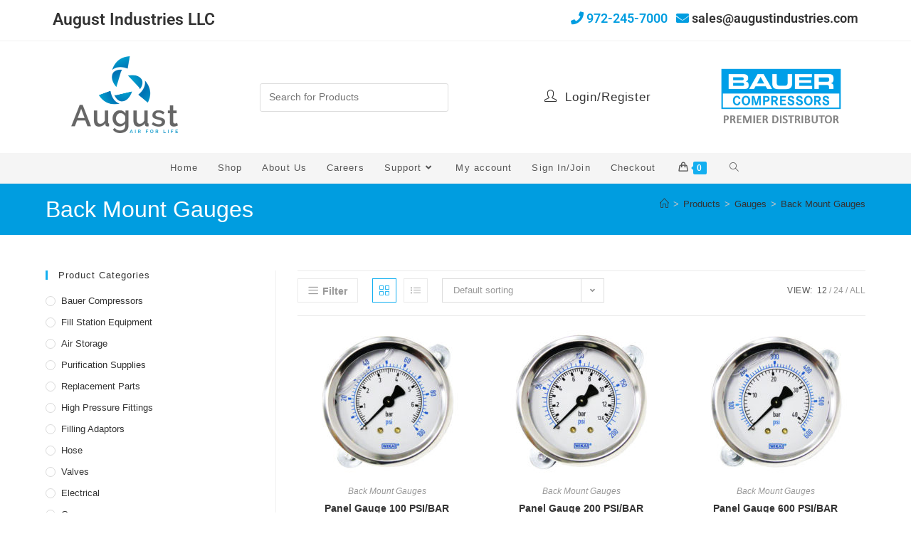

--- FILE ---
content_type: text/html; charset=UTF-8
request_url: https://www.augustindustries.com/product-category/compressor-gauges/back-mount-gauges/
body_size: 20861
content:
<!DOCTYPE html>
<html class="html" lang="en-US">
<head>
	<meta charset="UTF-8">
	<link rel="profile" href="https://gmpg.org/xfn/11">

	<meta name='robots' content='index, follow, max-image-preview:large, max-snippet:-1, max-video-preview:-1' />
	<style>img:is([sizes="auto" i], [sizes^="auto," i]) { contain-intrinsic-size: 3000px 1500px }</style>
	<meta name="viewport" content="width=device-width, initial-scale=1">
	<!-- This site is optimized with the Yoast SEO plugin v26.4 - https://yoast.com/wordpress/plugins/seo/ -->
	<title>Back Mount Gauges - August Industries LLC</title>
	<link rel="canonical" href="https://www.augustindustries.com/product-category/compressor-gauges/back-mount-gauges/" />
	<meta property="og:locale" content="en_US" />
	<meta property="og:type" content="article" />
	<meta property="og:title" content="Back Mount Gauges - August Industries LLC" />
	<meta property="og:url" content="https://www.augustindustries.com/product-category/compressor-gauges/back-mount-gauges/" />
	<meta property="og:site_name" content="August Industries LLC" />
	<meta name="twitter:card" content="summary_large_image" />
	<!-- / Yoast SEO plugin. -->


<link rel='dns-prefetch' href='//www.google.com' />
<link rel="alternate" type="application/rss+xml" title="August Industries LLC &raquo; Feed" href="https://www.augustindustries.com/feed/" />
<link rel="alternate" type="application/rss+xml" title="August Industries LLC &raquo; Comments Feed" href="https://www.augustindustries.com/comments/feed/" />
<link rel="alternate" type="application/rss+xml" title="August Industries LLC &raquo; Back Mount Gauges Category Feed" href="https://www.augustindustries.com/product-category/compressor-gauges/back-mount-gauges/feed/" />
<script>
window._wpemojiSettings = {"baseUrl":"https:\/\/s.w.org\/images\/core\/emoji\/16.0.1\/72x72\/","ext":".png","svgUrl":"https:\/\/s.w.org\/images\/core\/emoji\/16.0.1\/svg\/","svgExt":".svg","source":{"concatemoji":"https:\/\/www.augustindustries.com\/wp-includes\/js\/wp-emoji-release.min.js?ver=6.8.3"}};
/*! This file is auto-generated */
!function(s,n){var o,i,e;function c(e){try{var t={supportTests:e,timestamp:(new Date).valueOf()};sessionStorage.setItem(o,JSON.stringify(t))}catch(e){}}function p(e,t,n){e.clearRect(0,0,e.canvas.width,e.canvas.height),e.fillText(t,0,0);var t=new Uint32Array(e.getImageData(0,0,e.canvas.width,e.canvas.height).data),a=(e.clearRect(0,0,e.canvas.width,e.canvas.height),e.fillText(n,0,0),new Uint32Array(e.getImageData(0,0,e.canvas.width,e.canvas.height).data));return t.every(function(e,t){return e===a[t]})}function u(e,t){e.clearRect(0,0,e.canvas.width,e.canvas.height),e.fillText(t,0,0);for(var n=e.getImageData(16,16,1,1),a=0;a<n.data.length;a++)if(0!==n.data[a])return!1;return!0}function f(e,t,n,a){switch(t){case"flag":return n(e,"\ud83c\udff3\ufe0f\u200d\u26a7\ufe0f","\ud83c\udff3\ufe0f\u200b\u26a7\ufe0f")?!1:!n(e,"\ud83c\udde8\ud83c\uddf6","\ud83c\udde8\u200b\ud83c\uddf6")&&!n(e,"\ud83c\udff4\udb40\udc67\udb40\udc62\udb40\udc65\udb40\udc6e\udb40\udc67\udb40\udc7f","\ud83c\udff4\u200b\udb40\udc67\u200b\udb40\udc62\u200b\udb40\udc65\u200b\udb40\udc6e\u200b\udb40\udc67\u200b\udb40\udc7f");case"emoji":return!a(e,"\ud83e\udedf")}return!1}function g(e,t,n,a){var r="undefined"!=typeof WorkerGlobalScope&&self instanceof WorkerGlobalScope?new OffscreenCanvas(300,150):s.createElement("canvas"),o=r.getContext("2d",{willReadFrequently:!0}),i=(o.textBaseline="top",o.font="600 32px Arial",{});return e.forEach(function(e){i[e]=t(o,e,n,a)}),i}function t(e){var t=s.createElement("script");t.src=e,t.defer=!0,s.head.appendChild(t)}"undefined"!=typeof Promise&&(o="wpEmojiSettingsSupports",i=["flag","emoji"],n.supports={everything:!0,everythingExceptFlag:!0},e=new Promise(function(e){s.addEventListener("DOMContentLoaded",e,{once:!0})}),new Promise(function(t){var n=function(){try{var e=JSON.parse(sessionStorage.getItem(o));if("object"==typeof e&&"number"==typeof e.timestamp&&(new Date).valueOf()<e.timestamp+604800&&"object"==typeof e.supportTests)return e.supportTests}catch(e){}return null}();if(!n){if("undefined"!=typeof Worker&&"undefined"!=typeof OffscreenCanvas&&"undefined"!=typeof URL&&URL.createObjectURL&&"undefined"!=typeof Blob)try{var e="postMessage("+g.toString()+"("+[JSON.stringify(i),f.toString(),p.toString(),u.toString()].join(",")+"));",a=new Blob([e],{type:"text/javascript"}),r=new Worker(URL.createObjectURL(a),{name:"wpTestEmojiSupports"});return void(r.onmessage=function(e){c(n=e.data),r.terminate(),t(n)})}catch(e){}c(n=g(i,f,p,u))}t(n)}).then(function(e){for(var t in e)n.supports[t]=e[t],n.supports.everything=n.supports.everything&&n.supports[t],"flag"!==t&&(n.supports.everythingExceptFlag=n.supports.everythingExceptFlag&&n.supports[t]);n.supports.everythingExceptFlag=n.supports.everythingExceptFlag&&!n.supports.flag,n.DOMReady=!1,n.readyCallback=function(){n.DOMReady=!0}}).then(function(){return e}).then(function(){var e;n.supports.everything||(n.readyCallback(),(e=n.source||{}).concatemoji?t(e.concatemoji):e.wpemoji&&e.twemoji&&(t(e.twemoji),t(e.wpemoji)))}))}((window,document),window._wpemojiSettings);
</script>
<style id='wp-emoji-styles-inline-css'>

	img.wp-smiley, img.emoji {
		display: inline !important;
		border: none !important;
		box-shadow: none !important;
		height: 1em !important;
		width: 1em !important;
		margin: 0 0.07em !important;
		vertical-align: -0.1em !important;
		background: none !important;
		padding: 0 !important;
	}
</style>
<link rel='stylesheet' id='wp-block-library-css' href='https://www.augustindustries.com/wp-includes/css/dist/block-library/style.min.css?ver=6.8.3' media='all' />
<style id='wp-block-library-theme-inline-css'>
.wp-block-audio :where(figcaption){color:#555;font-size:13px;text-align:center}.is-dark-theme .wp-block-audio :where(figcaption){color:#ffffffa6}.wp-block-audio{margin:0 0 1em}.wp-block-code{border:1px solid #ccc;border-radius:4px;font-family:Menlo,Consolas,monaco,monospace;padding:.8em 1em}.wp-block-embed :where(figcaption){color:#555;font-size:13px;text-align:center}.is-dark-theme .wp-block-embed :where(figcaption){color:#ffffffa6}.wp-block-embed{margin:0 0 1em}.blocks-gallery-caption{color:#555;font-size:13px;text-align:center}.is-dark-theme .blocks-gallery-caption{color:#ffffffa6}:root :where(.wp-block-image figcaption){color:#555;font-size:13px;text-align:center}.is-dark-theme :root :where(.wp-block-image figcaption){color:#ffffffa6}.wp-block-image{margin:0 0 1em}.wp-block-pullquote{border-bottom:4px solid;border-top:4px solid;color:currentColor;margin-bottom:1.75em}.wp-block-pullquote cite,.wp-block-pullquote footer,.wp-block-pullquote__citation{color:currentColor;font-size:.8125em;font-style:normal;text-transform:uppercase}.wp-block-quote{border-left:.25em solid;margin:0 0 1.75em;padding-left:1em}.wp-block-quote cite,.wp-block-quote footer{color:currentColor;font-size:.8125em;font-style:normal;position:relative}.wp-block-quote:where(.has-text-align-right){border-left:none;border-right:.25em solid;padding-left:0;padding-right:1em}.wp-block-quote:where(.has-text-align-center){border:none;padding-left:0}.wp-block-quote.is-large,.wp-block-quote.is-style-large,.wp-block-quote:where(.is-style-plain){border:none}.wp-block-search .wp-block-search__label{font-weight:700}.wp-block-search__button{border:1px solid #ccc;padding:.375em .625em}:where(.wp-block-group.has-background){padding:1.25em 2.375em}.wp-block-separator.has-css-opacity{opacity:.4}.wp-block-separator{border:none;border-bottom:2px solid;margin-left:auto;margin-right:auto}.wp-block-separator.has-alpha-channel-opacity{opacity:1}.wp-block-separator:not(.is-style-wide):not(.is-style-dots){width:100px}.wp-block-separator.has-background:not(.is-style-dots){border-bottom:none;height:1px}.wp-block-separator.has-background:not(.is-style-wide):not(.is-style-dots){height:2px}.wp-block-table{margin:0 0 1em}.wp-block-table td,.wp-block-table th{word-break:normal}.wp-block-table :where(figcaption){color:#555;font-size:13px;text-align:center}.is-dark-theme .wp-block-table :where(figcaption){color:#ffffffa6}.wp-block-video :where(figcaption){color:#555;font-size:13px;text-align:center}.is-dark-theme .wp-block-video :where(figcaption){color:#ffffffa6}.wp-block-video{margin:0 0 1em}:root :where(.wp-block-template-part.has-background){margin-bottom:0;margin-top:0;padding:1.25em 2.375em}
</style>
<style id='classic-theme-styles-inline-css'>
/*! This file is auto-generated */
.wp-block-button__link{color:#fff;background-color:#32373c;border-radius:9999px;box-shadow:none;text-decoration:none;padding:calc(.667em + 2px) calc(1.333em + 2px);font-size:1.125em}.wp-block-file__button{background:#32373c;color:#fff;text-decoration:none}
</style>
<link rel='stylesheet' id='wps-selectize-css' href='https://www.augustindustries.com/wp-content/plugins/woocommerce-product-search/css/selectize/selectize.min.css?ver=6.11.0' media='all' />
<link rel='stylesheet' id='wps-price-slider-css' href='https://www.augustindustries.com/wp-content/plugins/woocommerce-product-search/css/price-slider.min.css?ver=6.11.0' media='all' />
<link rel='stylesheet' id='product-search-css' href='https://www.augustindustries.com/wp-content/plugins/woocommerce-product-search/css/product-search.min.css?ver=6.11.0' media='all' />
<style id='global-styles-inline-css'>
:root{--wp--preset--aspect-ratio--square: 1;--wp--preset--aspect-ratio--4-3: 4/3;--wp--preset--aspect-ratio--3-4: 3/4;--wp--preset--aspect-ratio--3-2: 3/2;--wp--preset--aspect-ratio--2-3: 2/3;--wp--preset--aspect-ratio--16-9: 16/9;--wp--preset--aspect-ratio--9-16: 9/16;--wp--preset--color--black: #000000;--wp--preset--color--cyan-bluish-gray: #abb8c3;--wp--preset--color--white: #ffffff;--wp--preset--color--pale-pink: #f78da7;--wp--preset--color--vivid-red: #cf2e2e;--wp--preset--color--luminous-vivid-orange: #ff6900;--wp--preset--color--luminous-vivid-amber: #fcb900;--wp--preset--color--light-green-cyan: #7bdcb5;--wp--preset--color--vivid-green-cyan: #00d084;--wp--preset--color--pale-cyan-blue: #8ed1fc;--wp--preset--color--vivid-cyan-blue: #0693e3;--wp--preset--color--vivid-purple: #9b51e0;--wp--preset--gradient--vivid-cyan-blue-to-vivid-purple: linear-gradient(135deg,rgba(6,147,227,1) 0%,rgb(155,81,224) 100%);--wp--preset--gradient--light-green-cyan-to-vivid-green-cyan: linear-gradient(135deg,rgb(122,220,180) 0%,rgb(0,208,130) 100%);--wp--preset--gradient--luminous-vivid-amber-to-luminous-vivid-orange: linear-gradient(135deg,rgba(252,185,0,1) 0%,rgba(255,105,0,1) 100%);--wp--preset--gradient--luminous-vivid-orange-to-vivid-red: linear-gradient(135deg,rgba(255,105,0,1) 0%,rgb(207,46,46) 100%);--wp--preset--gradient--very-light-gray-to-cyan-bluish-gray: linear-gradient(135deg,rgb(238,238,238) 0%,rgb(169,184,195) 100%);--wp--preset--gradient--cool-to-warm-spectrum: linear-gradient(135deg,rgb(74,234,220) 0%,rgb(151,120,209) 20%,rgb(207,42,186) 40%,rgb(238,44,130) 60%,rgb(251,105,98) 80%,rgb(254,248,76) 100%);--wp--preset--gradient--blush-light-purple: linear-gradient(135deg,rgb(255,206,236) 0%,rgb(152,150,240) 100%);--wp--preset--gradient--blush-bordeaux: linear-gradient(135deg,rgb(254,205,165) 0%,rgb(254,45,45) 50%,rgb(107,0,62) 100%);--wp--preset--gradient--luminous-dusk: linear-gradient(135deg,rgb(255,203,112) 0%,rgb(199,81,192) 50%,rgb(65,88,208) 100%);--wp--preset--gradient--pale-ocean: linear-gradient(135deg,rgb(255,245,203) 0%,rgb(182,227,212) 50%,rgb(51,167,181) 100%);--wp--preset--gradient--electric-grass: linear-gradient(135deg,rgb(202,248,128) 0%,rgb(113,206,126) 100%);--wp--preset--gradient--midnight: linear-gradient(135deg,rgb(2,3,129) 0%,rgb(40,116,252) 100%);--wp--preset--font-size--small: 13px;--wp--preset--font-size--medium: 20px;--wp--preset--font-size--large: 36px;--wp--preset--font-size--x-large: 42px;--wp--preset--spacing--20: 0.44rem;--wp--preset--spacing--30: 0.67rem;--wp--preset--spacing--40: 1rem;--wp--preset--spacing--50: 1.5rem;--wp--preset--spacing--60: 2.25rem;--wp--preset--spacing--70: 3.38rem;--wp--preset--spacing--80: 5.06rem;--wp--preset--shadow--natural: 6px 6px 9px rgba(0, 0, 0, 0.2);--wp--preset--shadow--deep: 12px 12px 50px rgba(0, 0, 0, 0.4);--wp--preset--shadow--sharp: 6px 6px 0px rgba(0, 0, 0, 0.2);--wp--preset--shadow--outlined: 6px 6px 0px -3px rgba(255, 255, 255, 1), 6px 6px rgba(0, 0, 0, 1);--wp--preset--shadow--crisp: 6px 6px 0px rgba(0, 0, 0, 1);}:where(.is-layout-flex){gap: 0.5em;}:where(.is-layout-grid){gap: 0.5em;}body .is-layout-flex{display: flex;}.is-layout-flex{flex-wrap: wrap;align-items: center;}.is-layout-flex > :is(*, div){margin: 0;}body .is-layout-grid{display: grid;}.is-layout-grid > :is(*, div){margin: 0;}:where(.wp-block-columns.is-layout-flex){gap: 2em;}:where(.wp-block-columns.is-layout-grid){gap: 2em;}:where(.wp-block-post-template.is-layout-flex){gap: 1.25em;}:where(.wp-block-post-template.is-layout-grid){gap: 1.25em;}.has-black-color{color: var(--wp--preset--color--black) !important;}.has-cyan-bluish-gray-color{color: var(--wp--preset--color--cyan-bluish-gray) !important;}.has-white-color{color: var(--wp--preset--color--white) !important;}.has-pale-pink-color{color: var(--wp--preset--color--pale-pink) !important;}.has-vivid-red-color{color: var(--wp--preset--color--vivid-red) !important;}.has-luminous-vivid-orange-color{color: var(--wp--preset--color--luminous-vivid-orange) !important;}.has-luminous-vivid-amber-color{color: var(--wp--preset--color--luminous-vivid-amber) !important;}.has-light-green-cyan-color{color: var(--wp--preset--color--light-green-cyan) !important;}.has-vivid-green-cyan-color{color: var(--wp--preset--color--vivid-green-cyan) !important;}.has-pale-cyan-blue-color{color: var(--wp--preset--color--pale-cyan-blue) !important;}.has-vivid-cyan-blue-color{color: var(--wp--preset--color--vivid-cyan-blue) !important;}.has-vivid-purple-color{color: var(--wp--preset--color--vivid-purple) !important;}.has-black-background-color{background-color: var(--wp--preset--color--black) !important;}.has-cyan-bluish-gray-background-color{background-color: var(--wp--preset--color--cyan-bluish-gray) !important;}.has-white-background-color{background-color: var(--wp--preset--color--white) !important;}.has-pale-pink-background-color{background-color: var(--wp--preset--color--pale-pink) !important;}.has-vivid-red-background-color{background-color: var(--wp--preset--color--vivid-red) !important;}.has-luminous-vivid-orange-background-color{background-color: var(--wp--preset--color--luminous-vivid-orange) !important;}.has-luminous-vivid-amber-background-color{background-color: var(--wp--preset--color--luminous-vivid-amber) !important;}.has-light-green-cyan-background-color{background-color: var(--wp--preset--color--light-green-cyan) !important;}.has-vivid-green-cyan-background-color{background-color: var(--wp--preset--color--vivid-green-cyan) !important;}.has-pale-cyan-blue-background-color{background-color: var(--wp--preset--color--pale-cyan-blue) !important;}.has-vivid-cyan-blue-background-color{background-color: var(--wp--preset--color--vivid-cyan-blue) !important;}.has-vivid-purple-background-color{background-color: var(--wp--preset--color--vivid-purple) !important;}.has-black-border-color{border-color: var(--wp--preset--color--black) !important;}.has-cyan-bluish-gray-border-color{border-color: var(--wp--preset--color--cyan-bluish-gray) !important;}.has-white-border-color{border-color: var(--wp--preset--color--white) !important;}.has-pale-pink-border-color{border-color: var(--wp--preset--color--pale-pink) !important;}.has-vivid-red-border-color{border-color: var(--wp--preset--color--vivid-red) !important;}.has-luminous-vivid-orange-border-color{border-color: var(--wp--preset--color--luminous-vivid-orange) !important;}.has-luminous-vivid-amber-border-color{border-color: var(--wp--preset--color--luminous-vivid-amber) !important;}.has-light-green-cyan-border-color{border-color: var(--wp--preset--color--light-green-cyan) !important;}.has-vivid-green-cyan-border-color{border-color: var(--wp--preset--color--vivid-green-cyan) !important;}.has-pale-cyan-blue-border-color{border-color: var(--wp--preset--color--pale-cyan-blue) !important;}.has-vivid-cyan-blue-border-color{border-color: var(--wp--preset--color--vivid-cyan-blue) !important;}.has-vivid-purple-border-color{border-color: var(--wp--preset--color--vivid-purple) !important;}.has-vivid-cyan-blue-to-vivid-purple-gradient-background{background: var(--wp--preset--gradient--vivid-cyan-blue-to-vivid-purple) !important;}.has-light-green-cyan-to-vivid-green-cyan-gradient-background{background: var(--wp--preset--gradient--light-green-cyan-to-vivid-green-cyan) !important;}.has-luminous-vivid-amber-to-luminous-vivid-orange-gradient-background{background: var(--wp--preset--gradient--luminous-vivid-amber-to-luminous-vivid-orange) !important;}.has-luminous-vivid-orange-to-vivid-red-gradient-background{background: var(--wp--preset--gradient--luminous-vivid-orange-to-vivid-red) !important;}.has-very-light-gray-to-cyan-bluish-gray-gradient-background{background: var(--wp--preset--gradient--very-light-gray-to-cyan-bluish-gray) !important;}.has-cool-to-warm-spectrum-gradient-background{background: var(--wp--preset--gradient--cool-to-warm-spectrum) !important;}.has-blush-light-purple-gradient-background{background: var(--wp--preset--gradient--blush-light-purple) !important;}.has-blush-bordeaux-gradient-background{background: var(--wp--preset--gradient--blush-bordeaux) !important;}.has-luminous-dusk-gradient-background{background: var(--wp--preset--gradient--luminous-dusk) !important;}.has-pale-ocean-gradient-background{background: var(--wp--preset--gradient--pale-ocean) !important;}.has-electric-grass-gradient-background{background: var(--wp--preset--gradient--electric-grass) !important;}.has-midnight-gradient-background{background: var(--wp--preset--gradient--midnight) !important;}.has-small-font-size{font-size: var(--wp--preset--font-size--small) !important;}.has-medium-font-size{font-size: var(--wp--preset--font-size--medium) !important;}.has-large-font-size{font-size: var(--wp--preset--font-size--large) !important;}.has-x-large-font-size{font-size: var(--wp--preset--font-size--x-large) !important;}
:where(.wp-block-post-template.is-layout-flex){gap: 1.25em;}:where(.wp-block-post-template.is-layout-grid){gap: 1.25em;}
:where(.wp-block-columns.is-layout-flex){gap: 2em;}:where(.wp-block-columns.is-layout-grid){gap: 2em;}
:root :where(.wp-block-pullquote){font-size: 1.5em;line-height: 1.6;}
</style>
<style id='woocommerce-inline-inline-css'>
.woocommerce form .form-row .required { visibility: visible; }
</style>
<link rel='stylesheet' id='ebiz_css-css' href='https://www.augustindustries.com/wp-content/plugins/Woocommerce-ebizcharge-gateway-v6.8.0/assets/css/ebizcharge.css?ver=6.8.3' media='all' />
<link rel='stylesheet' id='brands-styles-css' href='https://www.augustindustries.com/wp-content/plugins/woocommerce/assets/css/brands.css?ver=10.3.7' media='all' />
<link rel='stylesheet' id='oceanwp-style-css' href='https://www.augustindustries.com/wp-content/themes/oceanwp/assets/css/style.min.css?ver=1.0' media='all' />
<style id='oceanwp-style-inline-css'>
div.wpforms-container-full .wpforms-form input[type=submit]:hover,
			div.wpforms-container-full .wpforms-form input[type=submit]:focus,
			div.wpforms-container-full .wpforms-form input[type=submit]:active,
			div.wpforms-container-full .wpforms-form button[type=submit]:hover,
			div.wpforms-container-full .wpforms-form button[type=submit]:focus,
			div.wpforms-container-full .wpforms-form button[type=submit]:active,
			div.wpforms-container-full .wpforms-form .wpforms-page-button:hover,
			div.wpforms-container-full .wpforms-form .wpforms-page-button:active,
			div.wpforms-container-full .wpforms-form .wpforms-page-button:focus {
				border: none;
			}
</style>
<link rel='stylesheet' id='child-style-css' href='https://www.augustindustries.com/wp-content/themes/oceanwp-child-theme-master/style.css?ver=6.8.3' media='all' />
<link rel='stylesheet' id='elementor-frontend-css' href='https://www.augustindustries.com/wp-content/uploads/elementor/css/custom-frontend.min.css?ver=1766415670' media='all' />
<link rel='stylesheet' id='elementor-post-4106-css' href='https://www.augustindustries.com/wp-content/uploads/elementor/css/post-4106.css?ver=1766415666' media='all' />
<link rel='stylesheet' id='elementor-post-4056-css' href='https://www.augustindustries.com/wp-content/uploads/elementor/css/post-4056.css?ver=1766415666' media='all' />
<link rel='stylesheet' id='elementor-post-4078-css' href='https://www.augustindustries.com/wp-content/uploads/elementor/css/post-4078.css?ver=1766415667' media='all' />
<link rel='stylesheet' id='elementor-post-3874-css' href='https://www.augustindustries.com/wp-content/uploads/elementor/css/post-3874.css?ver=1766415667' media='all' />
<link rel='stylesheet' id='oceanwp-woo-mini-cart-css' href='https://www.augustindustries.com/wp-content/themes/oceanwp/assets/css/woo/woo-mini-cart.min.css?ver=6.8.3' media='all' />
<link rel='stylesheet' id='font-awesome-css' href='https://www.augustindustries.com/wp-content/themes/oceanwp/assets/fonts/fontawesome/css/all.min.css?ver=6.7.2' media='all' />
<link rel='stylesheet' id='simple-line-icons-css' href='https://www.augustindustries.com/wp-content/themes/oceanwp/assets/css/third/simple-line-icons.min.css?ver=2.4.0' media='all' />
<link rel='stylesheet' id='oceanwp-hamburgers-css' href='https://www.augustindustries.com/wp-content/themes/oceanwp/assets/css/third/hamburgers/hamburgers.min.css?ver=1.0' media='all' />
<link rel='stylesheet' id='oceanwp-stand-css' href='https://www.augustindustries.com/wp-content/themes/oceanwp/assets/css/third/hamburgers/types/stand.css?ver=1.0' media='all' />
<link rel='stylesheet' id='tablepress-default-css' href='https://www.augustindustries.com/wp-content/plugins/tablepress/css/build/default.css?ver=3.2.5' media='all' />
<link rel='stylesheet' id='oceanwp-woocommerce-css' href='https://www.augustindustries.com/wp-content/themes/oceanwp/assets/css/woo/woocommerce.min.css?ver=6.8.3' media='all' />
<link rel='stylesheet' id='oceanwp-woo-star-font-css' href='https://www.augustindustries.com/wp-content/themes/oceanwp/assets/css/woo/woo-star-font.min.css?ver=6.8.3' media='all' />
<link rel='stylesheet' id='oe-widgets-style-css' href='https://www.augustindustries.com/wp-content/plugins/ocean-extra/assets/css/widgets.css?ver=6.8.3' media='all' />
<link rel='stylesheet' id='op-style-css' href='https://www.augustindustries.com/wp-content/plugins/ocean-portfolio/assets/css/style.min.css?ver=6.8.3' media='all' />
<link rel='stylesheet' id='osh-styles-css' href='https://www.augustindustries.com/wp-content/plugins/ocean-sticky-header/assets/css/style.min.css?ver=6.8.3' media='all' />
<link rel='stylesheet' id='elementor-icons-shared-0-css' href='https://www.augustindustries.com/wp-content/plugins/elementor/assets/lib/font-awesome/css/fontawesome.min.css?ver=5.15.3' media='all' />
<link rel='stylesheet' id='elementor-icons-fa-solid-css' href='https://www.augustindustries.com/wp-content/plugins/elementor/assets/lib/font-awesome/css/solid.min.css?ver=5.15.3' media='all' />
<script src="https://www.augustindustries.com/wp-includes/js/jquery/jquery.min.js?ver=3.7.1" id="jquery-core-js"></script>
<script src="https://www.augustindustries.com/wp-includes/js/jquery/jquery-migrate.min.js?ver=3.4.1" id="jquery-migrate-js"></script>
<script id="jquery-js-after">
					function optimocha_getCookie(name) {
						var v = document.cookie.match("(^|;) ?" + name + "=([^;]*)(;|$)");
						return v ? v[2] : null;
					}

					function optimocha_check_wc_cart_script() {
					var cart_src = "https://www.augustindustries.com/wp-content/plugins/woocommerce/assets/js/frontend/cart-fragments.min.js";
					var script_id = "optimocha_loaded_wc_cart_fragments";

						if( document.getElementById(script_id) !== null ) {
							return false;
						}

						if( optimocha_getCookie("woocommerce_cart_hash") ) {
							var script = document.createElement("script");
							script.id = script_id;
							script.src = cart_src;
							script.async = true;
							document.head.appendChild(script);
						}
					}

					optimocha_check_wc_cart_script();
					document.addEventListener("click", function(){setTimeout(optimocha_check_wc_cart_script,1000);});
					
</script>
<script src="https://www.augustindustries.com/wp-content/plugins/woocommerce/assets/js/jquery-blockui/jquery.blockUI.min.js?ver=2.7.0-wc.10.3.7" id="wc-jquery-blockui-js" defer data-wp-strategy="defer"></script>
<script id="wc-add-to-cart-js-extra">
var wc_add_to_cart_params = {"ajax_url":"\/wp-admin\/admin-ajax.php","wc_ajax_url":"\/?wc-ajax=%%endpoint%%","i18n_view_cart":"View cart","cart_url":"https:\/\/www.augustindustries.com\/cart\/","is_cart":"","cart_redirect_after_add":"no"};
</script>
<script src="https://www.augustindustries.com/wp-content/plugins/woocommerce/assets/js/frontend/add-to-cart.min.js?ver=10.3.7" id="wc-add-to-cart-js" defer data-wp-strategy="defer"></script>
<script src="https://www.augustindustries.com/wp-content/plugins/woocommerce/assets/js/js-cookie/js.cookie.min.js?ver=2.1.4-wc.10.3.7" id="wc-js-cookie-js" defer data-wp-strategy="defer"></script>
<script id="woocommerce-js-extra">
var woocommerce_params = {"ajax_url":"\/wp-admin\/admin-ajax.php","wc_ajax_url":"\/?wc-ajax=%%endpoint%%","i18n_password_show":"Show password","i18n_password_hide":"Hide password"};
</script>
<script src="https://www.augustindustries.com/wp-content/plugins/woocommerce/assets/js/frontend/woocommerce.min.js?ver=10.3.7" id="woocommerce-js" defer data-wp-strategy="defer"></script>
<script src="https://www.augustindustries.com/wp-content/plugins/Woocommerce-ebizcharge-gateway-v6.8.0/assets/js/jquery.validate.min.js?ver=1" id="form-validation-js-js"></script>
<script src="https://www.augustindustries.com/wp-content/plugins/Woocommerce-ebizcharge-gateway-v6.8.0/assets/js/validate_form.js?ver=1" id="validate_form-js"></script>
<script src="https://www.augustindustries.com/wp-content/plugins/Woocommerce-ebizcharge-gateway-v6.8.0/assets/js/edit_billing_details.js?ver=1" id="edit_billing_details-js"></script>
<script src="https://www.augustindustries.com/wp-content/plugins/Woocommerce-ebizcharge-gateway-v6.8.0/assets/js/check_cvv.js?ver=1" id="check_cvv-js"></script>
<script src="https://www.google.com/recaptcha/api.js?hl=en-US&amp;ver=6.8.3" id="recaptcha-js"></script>
<script id="wc-cart-fragments-js-extra">
var wc_cart_fragments_params = {"ajax_url":"\/wp-admin\/admin-ajax.php","wc_ajax_url":"\/?wc-ajax=%%endpoint%%","cart_hash_key":"wc_cart_hash_754bd52bc6838150bdc0da3d8be2edee","fragment_name":"wc_fragments_754bd52bc6838150bdc0da3d8be2edee","request_timeout":"5000"};
</script>
<link rel="https://api.w.org/" href="https://www.augustindustries.com/wp-json/" /><link rel="alternate" title="JSON" type="application/json" href="https://www.augustindustries.com/wp-json/wp/v2/product_cat/130" /><link rel="EditURI" type="application/rsd+xml" title="RSD" href="https://www.augustindustries.com/xmlrpc.php?rsd" />
<meta name="generator" content="WordPress 6.8.3" />
<meta name="generator" content="WooCommerce 10.3.7" />
<script>  var el_i13_login_captcha=null; var el_i13_register_captcha=null; </script><style>div.woocommerce-variation-add-to-cart-disabled { display: none ! important; }</style>	<noscript><style>.woocommerce-product-gallery{ opacity: 1 !important; }</style></noscript>
	<meta name="generator" content="Elementor 3.33.1; features: additional_custom_breakpoints; settings: css_print_method-external, google_font-enabled, font_display-auto">
			<style>
				.e-con.e-parent:nth-of-type(n+4):not(.e-lazyloaded):not(.e-no-lazyload),
				.e-con.e-parent:nth-of-type(n+4):not(.e-lazyloaded):not(.e-no-lazyload) * {
					background-image: none !important;
				}
				@media screen and (max-height: 1024px) {
					.e-con.e-parent:nth-of-type(n+3):not(.e-lazyloaded):not(.e-no-lazyload),
					.e-con.e-parent:nth-of-type(n+3):not(.e-lazyloaded):not(.e-no-lazyload) * {
						background-image: none !important;
					}
				}
				@media screen and (max-height: 640px) {
					.e-con.e-parent:nth-of-type(n+2):not(.e-lazyloaded):not(.e-no-lazyload),
					.e-con.e-parent:nth-of-type(n+2):not(.e-lazyloaded):not(.e-no-lazyload) * {
						background-image: none !important;
					}
				}
			</style>
			<link rel="icon" href="https://www.augustindustries.com/wp-content/uploads/2019/09/Favicon.png" sizes="32x32" />
<link rel="icon" href="https://www.augustindustries.com/wp-content/uploads/2019/09/Favicon.png" sizes="192x192" />
<link rel="apple-touch-icon" href="https://www.augustindustries.com/wp-content/uploads/2019/09/Favicon.png" />
<meta name="msapplication-TileImage" content="https://www.augustindustries.com/wp-content/uploads/2019/09/Favicon.png" />
		<style id="wp-custom-css">
			#card .btn{color:#ffffff;background-color:#009de0;border-radius:25px;border:none;width:150px;display:block;margin:0 auto;margin-top:5px;line-height:35px}#card .credit-card a:hover{text-decoration:none}#card .credit-card{text-align:center;padding-top:30px;padding-bottom:0}#card .credit-card a{font-size:16px;color:#616161;padding:0;transition:0.2s}#copyright .copy{padding-top:0;padding-bottom:0;text-align:center}/* Hide your Sidebar on Mobile Globally */@media (max-width:959px){.widget-area.sidebar-primary{display:none}}@media (max-width:1024px){.page-header{display:none}}@media (max-width:1024px){.page-id-60 .widget-area.sidebar-primary{display:none}}		</style>
		<!-- OceanWP CSS -->
<style type="text/css">
/* Colors */body .theme-button,body input[type="submit"],body button[type="submit"],body button,body .button,body div.wpforms-container-full .wpforms-form input[type=submit],body div.wpforms-container-full .wpforms-form button[type=submit],body div.wpforms-container-full .wpforms-form .wpforms-page-button,.woocommerce-cart .wp-element-button,.woocommerce-checkout .wp-element-button,.wp-block-button__link{border-color:#ffffff}body .theme-button:hover,body input[type="submit"]:hover,body button[type="submit"]:hover,body button:hover,body .button:hover,body div.wpforms-container-full .wpforms-form input[type=submit]:hover,body div.wpforms-container-full .wpforms-form input[type=submit]:active,body div.wpforms-container-full .wpforms-form button[type=submit]:hover,body div.wpforms-container-full .wpforms-form button[type=submit]:active,body div.wpforms-container-full .wpforms-form .wpforms-page-button:hover,body div.wpforms-container-full .wpforms-form .wpforms-page-button:active,.woocommerce-cart .wp-element-button:hover,.woocommerce-checkout .wp-element-button:hover,.wp-block-button__link:hover{border-color:#ffffff}.page-header .page-header-title,.page-header.background-image-page-header .page-header-title{color:#ffffff}/* OceanWP Style Settings CSS */.theme-button,input[type="submit"],button[type="submit"],button,.button,body div.wpforms-container-full .wpforms-form input[type=submit],body div.wpforms-container-full .wpforms-form button[type=submit],body div.wpforms-container-full .wpforms-form .wpforms-page-button{border-style:solid}.theme-button,input[type="submit"],button[type="submit"],button,.button,body div.wpforms-container-full .wpforms-form input[type=submit],body div.wpforms-container-full .wpforms-form button[type=submit],body div.wpforms-container-full .wpforms-form .wpforms-page-button{border-width:1px}form input[type="text"],form input[type="password"],form input[type="email"],form input[type="url"],form input[type="date"],form input[type="month"],form input[type="time"],form input[type="datetime"],form input[type="datetime-local"],form input[type="week"],form input[type="number"],form input[type="search"],form input[type="tel"],form input[type="color"],form select,form textarea,.woocommerce .woocommerce-checkout .select2-container--default .select2-selection--single{border-style:solid}body div.wpforms-container-full .wpforms-form input[type=date],body div.wpforms-container-full .wpforms-form input[type=datetime],body div.wpforms-container-full .wpforms-form input[type=datetime-local],body div.wpforms-container-full .wpforms-form input[type=email],body div.wpforms-container-full .wpforms-form input[type=month],body div.wpforms-container-full .wpforms-form input[type=number],body div.wpforms-container-full .wpforms-form input[type=password],body div.wpforms-container-full .wpforms-form input[type=range],body div.wpforms-container-full .wpforms-form input[type=search],body div.wpforms-container-full .wpforms-form input[type=tel],body div.wpforms-container-full .wpforms-form input[type=text],body div.wpforms-container-full .wpforms-form input[type=time],body div.wpforms-container-full .wpforms-form input[type=url],body div.wpforms-container-full .wpforms-form input[type=week],body div.wpforms-container-full .wpforms-form select,body div.wpforms-container-full .wpforms-form textarea{border-style:solid}form input[type="text"],form input[type="password"],form input[type="email"],form input[type="url"],form input[type="date"],form input[type="month"],form input[type="time"],form input[type="datetime"],form input[type="datetime-local"],form input[type="week"],form input[type="number"],form input[type="search"],form input[type="tel"],form input[type="color"],form select,form textarea{border-radius:3px}body div.wpforms-container-full .wpforms-form input[type=date],body div.wpforms-container-full .wpforms-form input[type=datetime],body div.wpforms-container-full .wpforms-form input[type=datetime-local],body div.wpforms-container-full .wpforms-form input[type=email],body div.wpforms-container-full .wpforms-form input[type=month],body div.wpforms-container-full .wpforms-form input[type=number],body div.wpforms-container-full .wpforms-form input[type=password],body div.wpforms-container-full .wpforms-form input[type=range],body div.wpforms-container-full .wpforms-form input[type=search],body div.wpforms-container-full .wpforms-form input[type=tel],body div.wpforms-container-full .wpforms-form input[type=text],body div.wpforms-container-full .wpforms-form input[type=time],body div.wpforms-container-full .wpforms-form input[type=url],body div.wpforms-container-full .wpforms-form input[type=week],body div.wpforms-container-full .wpforms-form select,body div.wpforms-container-full .wpforms-form textarea{border-radius:3px}.page-header,.has-transparent-header .page-header{padding:14px 0 14px 0}/* Header */#site-header.has-header-media .overlay-header-media{background-color:rgba(0,0,0,0.5)}.mobile-menu .hamburger-inner,.mobile-menu .hamburger-inner::before,.mobile-menu .hamburger-inner::after{background-color:#939393}/* Topbar */#top-bar{padding:6px 0 8px 0}/* Blog CSS */.ocean-single-post-header ul.meta-item li a:hover{color:#333333}/* Footer Widgets */#footer-widgets{padding:0}#footer-widgets{background-color:rgba(34,34,34,0)}/* WooCommerce */.wcmenucart i{font-size:13px}.wcmenucart .owp-icon{width:13px;height:13px}.owp-floating-bar form.cart .quantity .minus:hover,.owp-floating-bar form.cart .quantity .plus:hover{color:#ffffff}#owp-checkout-timeline .timeline-step{color:#cccccc}#owp-checkout-timeline .timeline-step{border-color:#cccccc}/* Portfolio CSS */@media (max-width:480px){.portfolio-entries .portfolio-filters li{width:100%}}.portfolio-entries .portfolio-entry-thumbnail .overlay{background-color:rgba(0,0,0,0.4)}.portfolio-entries .portfolio-entry-thumbnail .portfolio-overlay-icons li a{border-color:rgba(255,255,255,0.4)}.page-header{background-color:#009de0}/* Typography */body{font-size:14px;line-height:1.8}h1,h2,h3,h4,h5,h6,.theme-heading,.widget-title,.oceanwp-widget-recent-posts-title,.comment-reply-title,.entry-title,.sidebar-box .widget-title{line-height:1.4}h1{font-size:23px;line-height:1.4}h2{font-size:20px;line-height:1.4}h3{font-size:18px;line-height:1.4}h4{font-size:17px;line-height:1.4}h5{font-size:14px;line-height:1.4}h6{font-size:15px;line-height:1.4}.page-header .page-header-title,.page-header.background-image-page-header .page-header-title{font-size:32px;line-height:1.4}.page-header .page-subheading{font-size:15px;line-height:1.8}.site-breadcrumbs,.site-breadcrumbs a{font-size:13px;line-height:1.4}#top-bar-content,#top-bar-social-alt{font-size:12px;line-height:1.8}#site-logo a.site-logo-text{font-size:24px;line-height:1.8}.dropdown-menu ul li a.menu-link,#site-header.full_screen-header .fs-dropdown-menu ul.sub-menu li a{font-size:12px;line-height:1.2;letter-spacing:.6px}.sidr-class-dropdown-menu li a,a.sidr-class-toggle-sidr-close,#mobile-dropdown ul li a,body #mobile-fullscreen ul li a{font-size:15px;line-height:1.8}.blog-entry.post .blog-entry-header .entry-title a{font-size:24px;line-height:1.4}.ocean-single-post-header .single-post-title{font-size:34px;line-height:1.4;letter-spacing:.6px}.ocean-single-post-header ul.meta-item li,.ocean-single-post-header ul.meta-item li a{font-size:13px;line-height:1.4;letter-spacing:.6px}.ocean-single-post-header .post-author-name,.ocean-single-post-header .post-author-name a{font-size:14px;line-height:1.4;letter-spacing:.6px}.ocean-single-post-header .post-author-description{font-size:12px;line-height:1.4;letter-spacing:.6px}.single-post .entry-title{line-height:1.4;letter-spacing:.6px}.single-post ul.meta li,.single-post ul.meta li a{font-size:14px;line-height:1.4;letter-spacing:.6px}.sidebar-box .widget-title,.sidebar-box.widget_block .wp-block-heading{font-size:13px;line-height:1;letter-spacing:1px}#footer-widgets .footer-box .widget-title{font-size:13px;line-height:1;letter-spacing:1px}#footer-bottom #copyright{font-size:12px;line-height:1}#footer-bottom #footer-bottom-menu{font-size:12px;line-height:1}.woocommerce-store-notice.demo_store{line-height:2;letter-spacing:1.5px}.demo_store .woocommerce-store-notice__dismiss-link{line-height:2;letter-spacing:1.5px}.woocommerce ul.products li.product li.title h2,.woocommerce ul.products li.product li.title a{font-size:14px;line-height:1.5}.woocommerce ul.products li.product li.category,.woocommerce ul.products li.product li.category a{font-size:12px;line-height:1}.woocommerce ul.products li.product .price{font-size:18px;line-height:1}.woocommerce ul.products li.product .button,.woocommerce ul.products li.product .product-inner .added_to_cart{font-size:12px;line-height:1.5;letter-spacing:1px}.woocommerce ul.products li.owp-woo-cond-notice span,.woocommerce ul.products li.owp-woo-cond-notice a{font-size:16px;line-height:1;letter-spacing:1px;font-weight:600;text-transform:capitalize}.woocommerce div.product .product_title{font-size:24px;line-height:1.4;letter-spacing:.6px}.woocommerce div.product p.price{font-size:36px;line-height:1}.woocommerce .owp-btn-normal .summary form button.button,.woocommerce .owp-btn-big .summary form button.button,.woocommerce .owp-btn-very-big .summary form button.button{font-size:12px;line-height:1.5;letter-spacing:1px;text-transform:uppercase}.woocommerce div.owp-woo-single-cond-notice span,.woocommerce div.owp-woo-single-cond-notice a{font-size:18px;line-height:2;letter-spacing:1.5px;font-weight:600;text-transform:capitalize}.ocean-preloader--active .preloader-after-content{font-size:20px;line-height:1.8;letter-spacing:.6px}
</style></head>

<body class="archive tax-product_cat term-back-mount-gauges term-130 wp-embed-responsive wp-theme-oceanwp wp-child-theme-oceanwp-child-theme-master theme-oceanwp woocommerce woocommerce-page woocommerce-no-js oceanwp-theme sidebar-mobile default-breakpoint has-sidebar content-left-sidebar has-topbar has-breadcrumbs has-grid-list account-original-style elementor-default elementor-kit-5779" >

	
	
	<div id="outer-wrap" class="site clr">

		<a class="skip-link screen-reader-text" href="#main">Skip to content</a>

		
		<div id="wrap" class="clr">

			

<div id="top-bar-wrap" class="clr">

	<div id="top-bar" class="clr container has-no-content">

		
		<div id="top-bar-inner" class="clr">

			
	<div id="top-bar-content" class="clr top-bar-left">

		
		
			<div id="topbar-template">

						<div data-elementor-type="wp-post" data-elementor-id="4106" class="elementor elementor-4106" data-elementor-post-type="oceanwp_library">
						<section class="elementor-section elementor-top-section elementor-element elementor-element-cb6845e elementor-section-boxed elementor-section-height-default elementor-section-height-default" data-id="cb6845e" data-element_type="section">
						<div class="elementor-container elementor-column-gap-default">
					<div class="elementor-column elementor-col-100 elementor-top-column elementor-element elementor-element-8845325" data-id="8845325" data-element_type="column">
			<div class="elementor-widget-wrap elementor-element-populated">
						<div class="elementor-element elementor-element-b92687f elementor-widget elementor-widget-heading" data-id="b92687f" data-element_type="widget" data-widget_type="heading.default">
				<div class="elementor-widget-container">
					<h1 class="elementor-heading-title elementor-size-default"><a href="https://www.augustindustries.com">August Industries LLC</a></h1>				</div>
				</div>
					</div>
		</div>
					</div>
		</section>
				</div>
		
			</div>

			
	</div><!-- #top-bar-content -->


	<div id="top-bar-social-alt" class="clr top-bar-right">
				<div data-elementor-type="wp-post" data-elementor-id="4056" class="elementor elementor-4056" data-elementor-post-type="oceanwp_library">
						<section class="elementor-section elementor-top-section elementor-element elementor-element-6fb7f15 elementor-hidden-tablet elementor-hidden-mobile elementor-section-boxed elementor-section-height-default elementor-section-height-default" data-id="6fb7f15" data-element_type="section">
						<div class="elementor-container elementor-column-gap-default">
					<div class="elementor-column elementor-col-100 elementor-top-column elementor-element elementor-element-f1dda22" data-id="f1dda22" data-element_type="column">
			<div class="elementor-widget-wrap elementor-element-populated">
						<div class="elementor-element elementor-element-65553ee elementor-widget elementor-widget-heading" data-id="65553ee" data-element_type="widget" data-widget_type="heading.default">
				<div class="elementor-widget-container">
					<h3 class="elementor-heading-title elementor-size-default"><i class="fa fa-phone"></i> 972-245-7000 &nbsp; <i class="fa fa-envelope" aria-hidden="true"></i> <a href="mailto:sales@augustindustries.com">sales@augustindustries.com</a></h3>				</div>
				</div>
					</div>
		</div>
					</div>
		</section>
				<section class="elementor-section elementor-top-section elementor-element elementor-element-da7aa71 elementor-hidden-desktop elementor-section-boxed elementor-section-height-default elementor-section-height-default" data-id="da7aa71" data-element_type="section">
						<div class="elementor-container elementor-column-gap-default">
					<div class="elementor-column elementor-col-100 elementor-top-column elementor-element elementor-element-82dc452" data-id="82dc452" data-element_type="column">
			<div class="elementor-widget-wrap elementor-element-populated">
						<div class="elementor-element elementor-element-1307b89 elementor-widget elementor-widget-heading" data-id="1307b89" data-element_type="widget" data-widget_type="heading.default">
				<div class="elementor-widget-container">
					<h3 class="elementor-heading-title elementor-size-default"><i class="fa fa-phone"></i> 972-245-7000 <br>&nbsp;<i class="fa fa-envelope" aria-hidden="true"></i> <a href="mailto:sales@augustindustries.com">sales@augustindustries.com</a></h3>				</div>
				</div>
					</div>
		</div>
					</div>
		</section>
				</div>
			</div><!-- #top-bar-social-alt -->

	
		</div><!-- #top-bar-inner -->

		
	</div><!-- #top-bar -->

</div><!-- #top-bar-wrap -->


			
<header id="site-header" class="custom-header clr fixed-scroll shrink-header" data-height="54" role="banner">

	
		

<div id="site-header-inner" class="clr container">

			<div data-elementor-type="wp-post" data-elementor-id="4078" class="elementor elementor-4078" data-elementor-post-type="oceanwp_library">
						<section class="elementor-section elementor-top-section elementor-element elementor-element-26b0a9d elementor-section-content-middle elementor-hidden-tablet elementor-hidden-mobile elementor-section-boxed elementor-section-height-default elementor-section-height-default" data-id="26b0a9d" data-element_type="section">
						<div class="elementor-container elementor-column-gap-default">
					<div class="elementor-column elementor-col-25 elementor-top-column elementor-element elementor-element-eb5e999" data-id="eb5e999" data-element_type="column">
			<div class="elementor-widget-wrap elementor-element-populated">
						<div class="elementor-element elementor-element-a6f9358 elementor-widget elementor-widget-wp-widget-media_image" data-id="a6f9358" data-element_type="widget" data-widget_type="wp-widget-media_image.default">
				<div class="elementor-widget-container">
					<a href="http://www.augustindustries.com"><img width="150" height="108" src="https://www.augustindustries.com/wp-content/uploads/2019/08/August-PNG-1-300x215.png" class="image wp-image-5190 alignleft attachment-150x108 size-150x108" alt="" style="max-width: 100%; height: auto;" decoding="async" srcset="https://www.augustindustries.com/wp-content/uploads/2019/08/August-PNG-1-300x215.png 300w, https://www.augustindustries.com/wp-content/uploads/2019/08/August-PNG-1-768x550.png 768w, https://www.augustindustries.com/wp-content/uploads/2019/08/August-PNG-1-1024x734.png 1024w, https://www.augustindustries.com/wp-content/uploads/2019/08/August-PNG-1-350x251.png 350w, https://www.augustindustries.com/wp-content/uploads/2019/08/August-PNG-1.png 1052w" sizes="(max-width: 150px) 100vw, 150px" /></a>				</div>
				</div>
					</div>
		</div>
				<div class="elementor-column elementor-col-25 elementor-top-column elementor-element elementor-element-ae93b45" data-id="ae93b45" data-element_type="column">
			<div class="elementor-widget-wrap elementor-element-populated">
						<div class="elementor-element elementor-element-2f72b22 elementor-widget elementor-widget-wp-widget-woocommerce_product_search_widget" data-id="2f72b22" data-element_type="widget" data-widget_type="wp-widget-woocommerce_product_search_widget.default">
				<div class="elementor-widget-container">
					<div id="product-search-0" class="product-search floating"><div class="product-search-form"><form id="product-search-form-0" class="product-search-form " action="https://www.augustindustries.com/" method="get"><label class="screen-reader-text" for="product-search-field-0">Search for Products</label><input id="product-search-field-0" name="s" type="text" class="product-search-field" placeholder="Search for Products" autocomplete="off"/><input type="hidden" name="post_type" value="product"/><input type="hidden" name="wps-title" value="1"/><input type="hidden" name="wps-excerpt" value="0"/><input type="hidden" name="wps-content" value="1"/><input type="hidden" name="wps-categories" value="0"/><input type="hidden" name="wps-attributes" value="0"/><input type="hidden" name="wps-tags" value="1"/><input type="hidden" name="wps-sku" value="1"/><input type="hidden" name="orderby" value="title-DESC"/><input type="hidden" name="ixwps" value="1"/><span title="Clear" aria-label="Clear" class="product-search-field-clear" style="display:none"></span><noscript><button type="submit">Search</button></noscript></form></div><div id="product-search-results-0" class="product-search-results"><div id="product-search-results-content-0" class="product-search-results-content" style=""></div></div></div>				</div>
				</div>
					</div>
		</div>
				<div class="elementor-column elementor-col-25 elementor-top-column elementor-element elementor-element-63430c4" data-id="63430c4" data-element_type="column">
			<div class="elementor-widget-wrap elementor-element-populated">
						<div class="elementor-element elementor-element-e45a44c elementor-widget elementor-widget-oew-logged-in-out" data-id="e45a44c" data-element_type="widget" data-widget_type="oew-logged-in-out.default">
				<div class="elementor-widget-container">
					
		<div class="oew-login-link out">
							 <span class="oew-login-content"><a href="/?page_id=8"><i class="icon-user" style="margin-right: 6px; "></i> Login/Register</a></span>
					</div>

					</div>
				</div>
					</div>
		</div>
				<div class="elementor-column elementor-col-25 elementor-top-column elementor-element elementor-element-b224b3f" data-id="b224b3f" data-element_type="column">
			<div class="elementor-widget-wrap elementor-element-populated">
						<div class="elementor-element elementor-element-ba9d82d elementor-widget elementor-widget-wp-widget-media_image" data-id="ba9d82d" data-element_type="widget" data-widget_type="wp-widget-media_image.default">
				<div class="elementor-widget-container">
					<a href="http://augustindustries.com"><img width="175" height="97" src="https://www.augustindustries.com/wp-content/uploads/2019/08/Bauer-Pre-300x167.png" class="image wp-image-5176 aligncenter attachment-175x97 size-175x97" alt="" style="max-width: 100%; height: auto;" decoding="async" srcset="https://www.augustindustries.com/wp-content/uploads/2019/08/Bauer-Pre-300x167.png 300w, https://www.augustindustries.com/wp-content/uploads/2019/08/Bauer-Pre-768x427.png 768w, https://www.augustindustries.com/wp-content/uploads/2019/08/Bauer-Pre-350x194.png 350w, https://www.augustindustries.com/wp-content/uploads/2019/08/Bauer-Pre.png 900w" sizes="(max-width: 175px) 100vw, 175px" /></a>				</div>
				</div>
					</div>
		</div>
					</div>
		</section>
				<section class="elementor-section elementor-top-section elementor-element elementor-element-506c64f elementor-section-stretched elementor-section-full_width elementor-section-content-middle elementor-hidden-tablet elementor-hidden-mobile elementor-section-height-default elementor-section-height-default" data-id="506c64f" data-element_type="section" data-settings="{&quot;stretch_section&quot;:&quot;section-stretched&quot;,&quot;background_background&quot;:&quot;classic&quot;}">
						<div class="elementor-container elementor-column-gap-no">
					<div class="elementor-column elementor-col-100 elementor-top-column elementor-element elementor-element-65124a9" data-id="65124a9" data-element_type="column">
			<div class="elementor-widget-wrap elementor-element-populated">
						<div class="elementor-element elementor-element-80c8928 elementor-widget elementor-widget-oew-nav" data-id="80c8928" data-element_type="widget" data-widget_type="oew-nav.default">
				<div class="elementor-widget-container">
					
		<div class="custom-header-nav clr">
						<div id="site-navigation-wrap" class="clr">
			
			
			
			<nav id="site-navigation" class="navigation main-navigation clr" role="navigation" >

				<ul id="menu-main" class="main-menu dropdown-menu sf-menu"><li id="menu-item-64" class="menu-item menu-item-type-custom menu-item-object-custom menu-item-home menu-item-64"><a href="https://www.augustindustries.com" class="menu-link"><span class="text-wrap">Home</span></a></li><li id="menu-item-67" class="menu-item menu-item-type-post_type menu-item-object-page menu-item-67"><a href="https://www.augustindustries.com/shop/" class="menu-link"><span class="text-wrap">Shop</span></a></li><li id="menu-item-3973" class="menu-item menu-item-type-post_type menu-item-object-page menu-item-3973"><a href="https://www.augustindustries.com/about-us/" class="menu-link"><span class="text-wrap">About Us</span></a></li><li id="menu-item-718" class="menu-item menu-item-type-post_type menu-item-object-page menu-item-718"><a href="https://www.augustindustries.com/careers/" class="menu-link"><span class="text-wrap">Careers</span></a></li><li id="menu-item-3976" class="menu-item menu-item-type-custom menu-item-object-custom menu-item-has-children dropdown menu-item-3976"><a href="#" class="menu-link"><span class="text-wrap">Support<i class="nav-arrow fa fa-angle-down" aria-hidden="true" role="img"></i></span></a>
<ul class="sub-menu">
	<li id="menu-item-4168" class="menu-item menu-item-type-post_type menu-item-object-page menu-item-4168"><a href="https://www.augustindustries.com/compressor-parts-manual/" class="menu-link"><span class="text-wrap">Parts Manual</span></a></li>	<li id="menu-item-719" class="menu-item menu-item-type-post_type menu-item-object-page menu-item-719"><a href="https://www.augustindustries.com/bauer-compressor-service/" class="menu-link"><span class="text-wrap">Service Request</span></a></li>	<li id="menu-item-4117" class="menu-item menu-item-type-post_type menu-item-object-page menu-item-4117"><a href="https://www.augustindustries.com/compressor-air-testing/" class="menu-link"><span class="text-wrap">Air Testing</span></a></li></ul>
</li><li id="menu-item-65" class="menu-item menu-item-type-post_type menu-item-object-page menu-item-65"><a href="https://www.augustindustries.com/my-account/" class="menu-link"><span class="text-wrap">My account</span></a></li><li id="menu-item-10686" class="menu-item menu-item-type-custom menu-item-object-custom menu-item-10686"><a href="/my-account/" class="menu-link"><span class="text-wrap">Sign In/Join</span></a></li><li id="menu-item-66" class="menu-item menu-item-type-post_type menu-item-object-page menu-item-66"><a href="https://www.augustindustries.com/checkout/" class="menu-link"><span class="text-wrap">Checkout</span></a></li>
			<li class="woo-menu-icon wcmenucart-toggle-drop_down toggle-cart-widget">
				
			<a href="https://www.augustindustries.com/cart/" class="wcmenucart">
				<span class="wcmenucart-count"><i class=" icon-handbag" aria-hidden="true" role="img"></i><span class="wcmenucart-details count">0</span></span>
			</a>

												<div class="current-shop-items-dropdown owp-mini-cart clr">
						<div class="current-shop-items-inner clr">
							<div class="widget woocommerce widget_shopping_cart"><div class="widget_shopping_cart_content"></div></div>						</div>
					</div>
							</li>

			<li class="search-toggle-li" ><a href="https://www.augustindustries.com/#" class="site-search-toggle search-dropdown-toggle"><span class="screen-reader-text">Toggle website search</span><i class=" icon-magnifier" aria-hidden="true" role="img"></i></a></li></ul>
<div id="searchform-dropdown" class="header-searchform-wrap clr" >
	
<form aria-label="Search this website" role="search" method="get" class="searchform" action="https://www.augustindustries.com/">	
	<input aria-label="Insert search query" type="search" id="ocean-search-form-1" class="field" autocomplete="off" placeholder="Search" name="s">
			<input type="hidden" name="post_type" value="product">
		</form>
</div><!-- #searchform-dropdown -->

			</nav><!-- #site-navigation -->

			
			
					</div><!-- #site-navigation-wrap -->
			
		
	
	
	<div class="oceanwp-mobile-menu-icon clr mobile-right">

		
		
		
			<a href="https://www.augustindustries.com/cart/" class="wcmenucart">
				<span class="wcmenucart-count"><i class=" icon-handbag" aria-hidden="true" role="img"></i><span class="wcmenucart-details count">0</span></span>
			</a>

			
		<a href="https://www.augustindustries.com/#mobile-menu-toggle" class="mobile-menu"  aria-label="Mobile Menu">
							<div class="hamburger hamburger--stand" aria-expanded="false" role="navigation">
					<div class="hamburger-box">
						<div class="hamburger-inner"></div>
					</div>
				</div>
						</a>

		
		
		
	</div><!-- #oceanwp-mobile-menu-navbar -->

	
		</div>

					</div>
				</div>
					</div>
		</div>
					</div>
		</section>
				<header class="elementor-section elementor-top-section elementor-element elementor-element-b7170ab elementor-section-full_width elementor-section-content-middle elementor-section-stretched elementor-hidden-desktop elementor-section-height-default elementor-section-height-default" data-id="b7170ab" data-element_type="section" data-settings="{&quot;sticky&quot;:&quot;top&quot;,&quot;stretch_section&quot;:&quot;section-stretched&quot;,&quot;background_background&quot;:&quot;classic&quot;,&quot;sticky_on&quot;:[],&quot;sticky_offset&quot;:0,&quot;sticky_effects_offset&quot;:0,&quot;sticky_anchor_link_offset&quot;:0}">
						<div class="elementor-container elementor-column-gap-default">
					<div class="elementor-column elementor-col-33 elementor-top-column elementor-element elementor-element-ffeaaf6" data-id="ffeaaf6" data-element_type="column">
			<div class="elementor-widget-wrap elementor-element-populated">
						<div class="elementor-element elementor-element-9cee9bc oew-align-center oew-tablet-align-right elementor-widget elementor-widget-oew-search-icon" data-id="9cee9bc" data-element_type="widget" data-widget_type="oew-search-icon.default">
				<div class="elementor-widget-container">
					
		<div class="oew-search-icon-wrap oew-search-icon-overlay">
			<a href="#" class="oew-search-toggle oew-overlay-link"><i class=" icon-magnifier" aria-hidden="true" role="img"></i></a>

			<div id="oew-search-9cee9bc" class="oew-search-overlay clr">
									<div class="container clr">
						<form method="get" class="oew-searchform" action="https://www.augustindustries.com/">
							<a href="#" class="oew-search-overlay-close"><span></span></a>
							<input class="oew-search-overlay-input" type="search" name="s" autocomplete="off" value="">
															<input type="hidden" name="post_type" value="product">
														<label>Type your text and hit enter to search<span><i></i><i></i><i></i></span></label>
						</form>
					</div>
							</div>
		</div>

					</div>
				</div>
					</div>
		</div>
				<div class="elementor-column elementor-col-33 elementor-top-column elementor-element elementor-element-fa130ea" data-id="fa130ea" data-element_type="column">
			<div class="elementor-widget-wrap elementor-element-populated">
						<div class="elementor-element elementor-element-767a252 oew-cart-icon-basket oew-align-center oew-cart-show-count-yes oew-cart-show-subtotal-yes elementor-widget elementor-widget-oew-woo-cart-icon" data-id="767a252" data-element_type="widget" data-widget_type="oew-woo-cart-icon.default">
				<div class="elementor-widget-container">
					
		<div class="oew-toggle-cart">
			<a href="https://www.augustindustries.com/cart/" class="oew-cart-link">
				 <i class="oew-cart-icon"></i> 				<span class="oew-cart-count">0</span>
				<span class="oew-cart-total"><span class="woocommerce-Price-amount amount"><bdi><span class="woocommerce-Price-currencySymbol">&#36;</span>0.00</bdi></span></span>
			</a>

							<div class="oew-cart-dropdown oew-mini-cart clr">
							<p class="oew-mini-cart-empty-message">No products in the cart.</p>
					</div>
					</div>
					</div>
				</div>
					</div>
		</div>
				<div class="elementor-column elementor-col-33 elementor-top-column elementor-element elementor-element-105ec42" data-id="105ec42" data-element_type="column">
			<div class="elementor-widget-wrap elementor-element-populated">
						<div class="elementor-element elementor-element-07ca767 elementor-widget elementor-widget-heading" data-id="07ca767" data-element_type="widget" data-widget_type="heading.default">
				<div class="elementor-widget-container">
					<h3 class="elementor-heading-title elementor-size-default">Menu</h3>				</div>
				</div>
				<div class="elementor-element elementor-element-3306a3b elementor-nav-menu--stretch elementor-nav-menu__text-align-center elementor-nav-menu--toggle elementor-nav-menu--burger elementor-widget elementor-widget-nav-menu" data-id="3306a3b" data-element_type="widget" data-settings="{&quot;layout&quot;:&quot;dropdown&quot;,&quot;full_width&quot;:&quot;stretch&quot;,&quot;submenu_icon&quot;:{&quot;value&quot;:&quot;&lt;i class=\&quot;fas fa-caret-down\&quot; aria-hidden=\&quot;true\&quot;&gt;&lt;\/i&gt;&quot;,&quot;library&quot;:&quot;fa-solid&quot;},&quot;toggle&quot;:&quot;burger&quot;}" data-widget_type="nav-menu.default">
				<div class="elementor-widget-container">
							<div class="elementor-menu-toggle" role="button" tabindex="0" aria-label="Menu Toggle" aria-expanded="false">
			<i aria-hidden="true" role="presentation" class="elementor-menu-toggle__icon--open eicon-menu-bar"></i><i aria-hidden="true" role="presentation" class="elementor-menu-toggle__icon--close eicon-close"></i>		</div>
					<nav class="elementor-nav-menu--dropdown elementor-nav-menu__container" aria-hidden="true">
				<ul id="menu-2-3306a3b" class="elementor-nav-menu"><li class="menu-item menu-item-type-custom menu-item-object-custom menu-item-home menu-item-64"><a href="https://www.augustindustries.com" class="elementor-item" tabindex="-1">Home</a></li>
<li class="menu-item menu-item-type-post_type menu-item-object-page menu-item-67"><a href="https://www.augustindustries.com/shop/" class="elementor-item" tabindex="-1">Shop</a></li>
<li class="menu-item menu-item-type-post_type menu-item-object-page menu-item-3973"><a href="https://www.augustindustries.com/about-us/" class="elementor-item" tabindex="-1">About Us</a></li>
<li class="menu-item menu-item-type-post_type menu-item-object-page menu-item-718"><a href="https://www.augustindustries.com/careers/" class="elementor-item" tabindex="-1">Careers</a></li>
<li class="menu-item menu-item-type-custom menu-item-object-custom menu-item-has-children menu-item-3976"><a href="#" class="elementor-item elementor-item-anchor" tabindex="-1">Support</a>
<ul class="sub-menu elementor-nav-menu--dropdown">
	<li class="menu-item menu-item-type-post_type menu-item-object-page menu-item-4168"><a href="https://www.augustindustries.com/compressor-parts-manual/" class="elementor-sub-item" tabindex="-1">Parts Manual</a></li>
	<li class="menu-item menu-item-type-post_type menu-item-object-page menu-item-719"><a href="https://www.augustindustries.com/bauer-compressor-service/" class="elementor-sub-item" tabindex="-1">Service Request</a></li>
	<li class="menu-item menu-item-type-post_type menu-item-object-page menu-item-4117"><a href="https://www.augustindustries.com/compressor-air-testing/" class="elementor-sub-item" tabindex="-1">Air Testing</a></li>
</ul>
</li>
<li class="menu-item menu-item-type-post_type menu-item-object-page menu-item-65"><a href="https://www.augustindustries.com/my-account/" class="elementor-item" tabindex="-1">My account</a></li>
<li class="menu-item menu-item-type-custom menu-item-object-custom menu-item-10686"><a href="/my-account/" class="elementor-item" tabindex="-1">Sign In/Join</a></li>
<li class="menu-item menu-item-type-post_type menu-item-object-page menu-item-66"><a href="https://www.augustindustries.com/checkout/" class="elementor-item" tabindex="-1">Checkout</a></li>
</ul>			</nav>
						</div>
				</div>
					</div>
		</div>
					</div>
		</header>
				<header class="elementor-section elementor-top-section elementor-element elementor-element-ee24946 elementor-section-full_width elementor-section-content-middle elementor-section-stretched elementor-hidden-desktop elementor-hidden-tablet elementor-hidden-mobile elementor-section-height-default elementor-section-height-default" data-id="ee24946" data-element_type="section" data-settings="{&quot;sticky&quot;:&quot;top&quot;,&quot;stretch_section&quot;:&quot;section-stretched&quot;,&quot;background_background&quot;:&quot;classic&quot;,&quot;sticky_on&quot;:[],&quot;sticky_offset&quot;:0,&quot;sticky_effects_offset&quot;:0,&quot;sticky_anchor_link_offset&quot;:0}">
						<div class="elementor-container elementor-column-gap-default">
					<div class="elementor-column elementor-col-25 elementor-top-column elementor-element elementor-element-dbf4f55" data-id="dbf4f55" data-element_type="column">
			<div class="elementor-widget-wrap elementor-element-populated">
						<div class="elementor-element elementor-element-e03951a elementor-widget elementor-widget-image" data-id="e03951a" data-element_type="widget" data-widget_type="image.default">
				<div class="elementor-widget-container">
															<img src="https://www.augustindustries.com/wp-content/uploads/2019/03/elementor/thumbs/logo-1-2.jpg" title="logo-1 (2)" alt="logo-1 (2)" loading="lazy" />															</div>
				</div>
					</div>
		</div>
				<div class="elementor-column elementor-col-25 elementor-top-column elementor-element elementor-element-bdbc190" data-id="bdbc190" data-element_type="column">
			<div class="elementor-widget-wrap elementor-element-populated">
						<div class="elementor-element elementor-element-8625bdb oew-align-center elementor-widget elementor-widget-oew-search-icon" data-id="8625bdb" data-element_type="widget" data-widget_type="oew-search-icon.default">
				<div class="elementor-widget-container">
					
		<div class="oew-search-icon-wrap oew-search-icon-dropdown">
			<a href="#" class="oew-search-toggle oew-dropdown-link"><i class=" icon-magnifier" aria-hidden="true" role="img"></i></a>

			<div id="oew-search-8625bdb" class="oew-search-dropdown clr">
									<form method="get" class="oew-searchform" action="https://www.augustindustries.com/">
						<input type="text" class="field" name="s" placeholder="Search">
													<input type="hidden" name="post_type" value="product">
											</form>
							</div>
		</div>

					</div>
				</div>
					</div>
		</div>
				<div class="elementor-column elementor-col-25 elementor-top-column elementor-element elementor-element-7c4fe08" data-id="7c4fe08" data-element_type="column">
			<div class="elementor-widget-wrap elementor-element-populated">
						<div class="elementor-element elementor-element-b4429a9 oew-cart-icon-shopping-basket oew-align-center oew-cart-show-count-yes oew-cart-show-subtotal-yes elementor-widget elementor-widget-oew-woo-cart-icon" data-id="b4429a9" data-element_type="widget" data-widget_type="oew-woo-cart-icon.default">
				<div class="elementor-widget-container">
					
		<div class="oew-toggle-cart">
			<a href="https://www.augustindustries.com/cart/" class="oew-cart-link">
				 <i class="oew-cart-icon"></i> 				<span class="oew-cart-count">0</span>
				<span class="oew-cart-total"><span class="woocommerce-Price-amount amount"><bdi><span class="woocommerce-Price-currencySymbol">&#36;</span>0.00</bdi></span></span>
			</a>

							<div class="oew-cart-dropdown oew-mini-cart clr">
							<p class="oew-mini-cart-empty-message">No products in the cart.</p>
					</div>
					</div>
					</div>
				</div>
					</div>
		</div>
				<div class="elementor-column elementor-col-25 elementor-top-column elementor-element elementor-element-da44a02" data-id="da44a02" data-element_type="column">
			<div class="elementor-widget-wrap elementor-element-populated">
						<div class="elementor-element elementor-element-497e7e4 elementor-widget elementor-widget-heading" data-id="497e7e4" data-element_type="widget" data-widget_type="heading.default">
				<div class="elementor-widget-container">
					<h3 class="elementor-heading-title elementor-size-default">Menu</h3>				</div>
				</div>
				<div class="elementor-element elementor-element-c43aaca elementor-nav-menu--stretch elementor-nav-menu__text-align-center elementor-nav-menu--toggle elementor-nav-menu--burger elementor-widget elementor-widget-nav-menu" data-id="c43aaca" data-element_type="widget" data-settings="{&quot;layout&quot;:&quot;dropdown&quot;,&quot;full_width&quot;:&quot;stretch&quot;,&quot;submenu_icon&quot;:{&quot;value&quot;:&quot;&lt;i class=\&quot;fas fa-caret-down\&quot; aria-hidden=\&quot;true\&quot;&gt;&lt;\/i&gt;&quot;,&quot;library&quot;:&quot;fa-solid&quot;},&quot;toggle&quot;:&quot;burger&quot;}" data-widget_type="nav-menu.default">
				<div class="elementor-widget-container">
							<div class="elementor-menu-toggle" role="button" tabindex="0" aria-label="Menu Toggle" aria-expanded="false">
			<i aria-hidden="true" role="presentation" class="elementor-menu-toggle__icon--open eicon-menu-bar"></i><i aria-hidden="true" role="presentation" class="elementor-menu-toggle__icon--close eicon-close"></i>		</div>
					<nav class="elementor-nav-menu--dropdown elementor-nav-menu__container" aria-hidden="true">
				<ul id="menu-2-c43aaca" class="elementor-nav-menu"><li class="menu-item menu-item-type-custom menu-item-object-custom menu-item-home menu-item-64"><a href="https://www.augustindustries.com" class="elementor-item" tabindex="-1">Home</a></li>
<li class="menu-item menu-item-type-post_type menu-item-object-page menu-item-67"><a href="https://www.augustindustries.com/shop/" class="elementor-item" tabindex="-1">Shop</a></li>
<li class="menu-item menu-item-type-post_type menu-item-object-page menu-item-3973"><a href="https://www.augustindustries.com/about-us/" class="elementor-item" tabindex="-1">About Us</a></li>
<li class="menu-item menu-item-type-post_type menu-item-object-page menu-item-718"><a href="https://www.augustindustries.com/careers/" class="elementor-item" tabindex="-1">Careers</a></li>
<li class="menu-item menu-item-type-custom menu-item-object-custom menu-item-has-children menu-item-3976"><a href="#" class="elementor-item elementor-item-anchor" tabindex="-1">Support</a>
<ul class="sub-menu elementor-nav-menu--dropdown">
	<li class="menu-item menu-item-type-post_type menu-item-object-page menu-item-4168"><a href="https://www.augustindustries.com/compressor-parts-manual/" class="elementor-sub-item" tabindex="-1">Parts Manual</a></li>
	<li class="menu-item menu-item-type-post_type menu-item-object-page menu-item-719"><a href="https://www.augustindustries.com/bauer-compressor-service/" class="elementor-sub-item" tabindex="-1">Service Request</a></li>
	<li class="menu-item menu-item-type-post_type menu-item-object-page menu-item-4117"><a href="https://www.augustindustries.com/compressor-air-testing/" class="elementor-sub-item" tabindex="-1">Air Testing</a></li>
</ul>
</li>
<li class="menu-item menu-item-type-post_type menu-item-object-page menu-item-65"><a href="https://www.augustindustries.com/my-account/" class="elementor-item" tabindex="-1">My account</a></li>
<li class="menu-item menu-item-type-custom menu-item-object-custom menu-item-10686"><a href="/my-account/" class="elementor-item" tabindex="-1">Sign In/Join</a></li>
<li class="menu-item menu-item-type-post_type menu-item-object-page menu-item-66"><a href="https://www.augustindustries.com/checkout/" class="elementor-item" tabindex="-1">Checkout</a></li>
</ul>			</nav>
						</div>
				</div>
					</div>
		</div>
					</div>
		</header>
				</div>
		
</div>



		
		
</header><!-- #site-header -->


			
			<main id="main" class="site-main clr" role="main">

				

<header class="page-header">

	
	<div class="container clr page-header-inner">

		
			<h1 class="page-header-title clr">Back Mount Gauges</h1>

			
		
		<nav role="navigation" aria-label="Breadcrumbs" class="site-breadcrumbs clr position-"><ol class="trail-items" itemscope itemtype="http://schema.org/BreadcrumbList"><meta name="numberOfItems" content="4" /><meta name="itemListOrder" content="Ascending" /><li class="trail-item trail-begin" itemprop="itemListElement" itemscope itemtype="https://schema.org/ListItem"><a href="https://www.augustindustries.com" rel="home" aria-label="Home" itemprop="item"><span itemprop="name"><i class=" icon-home" aria-hidden="true" role="img"></i><span class="breadcrumb-home has-icon">Home</span></span></a><span class="breadcrumb-sep">></span><meta itemprop="position" content="1" /></li><li class="trail-item" itemprop="itemListElement" itemscope itemtype="https://schema.org/ListItem"><a href="https://www.augustindustries.com/shop/" itemprop="item"><span itemprop="name">Products</span></a><span class="breadcrumb-sep">></span><meta itemprop="position" content="2" /></li><li class="trail-item" itemprop="itemListElement" itemscope itemtype="https://schema.org/ListItem"><a href="https://www.augustindustries.com/product-category/compressor-gauges/" itemprop="item"><span itemprop="name">Gauges</span></a><span class="breadcrumb-sep">></span><meta itemprop="position" content="3" /></li><li class="trail-item trail-end" itemprop="itemListElement" itemscope itemtype="https://schema.org/ListItem"><span itemprop="name"><a href="https://www.augustindustries.com/product-category/compressor-gauges/back-mount-gauges/">Back Mount Gauges</a></span><meta itemprop="position" content="4" /></li></ol></nav>
	</div><!-- .page-header-inner -->

	
	
</header><!-- .page-header -->



<div id="content-wrap" class="container clr">

	
	<div id="primary" class="content-area clr">

		
		<div id="content" class="clr site-content">

			
			<article class="entry-content entry clr">
<header class="woocommerce-products-header">
	
	</header>
<div class="woocommerce-notices-wrapper"></div><div class="oceanwp-toolbar clr"><a href="#" class="oceanwp-off-canvas-filter"><i class=" icon-menu" aria-hidden="true" role="img"></i><span class="off-canvas-filter-text">Filter</span></a><nav class="oceanwp-grid-list"><a href="#" id="oceanwp-grid" title="Grid view" class="active  grid-btn"><i class=" icon-grid" aria-hidden="true" role="img"></i></a><a href="#" id="oceanwp-list" title="List view" class=" list-btn"><i class=" icon-list" aria-hidden="true" role="img"></i></a></nav><form class="woocommerce-ordering" method="get">
		<select
		name="orderby"
		class="orderby"
					aria-label="Shop order"
			>
					<option value="menu_order"  selected='selected'>Default sorting</option>
					<option value="popularity" >Sort by popularity</option>
					<option value="date" >Sort by latest</option>
					<option value="price" >Sort by price: low to high</option>
					<option value="price-desc" >Sort by price: high to low</option>
			</select>
	<input type="hidden" name="paged" value="1" />
	</form>

<ul class="result-count">
	<li class="view-title">View:</li>
	<li><a class="view-first active" href="https://www.augustindustries.com/product-category/compressor-gauges/back-mount-gauges/?products-per-page=12">12</a></li>
	<li><a class="view-second" href="https://www.augustindustries.com/product-category/compressor-gauges/back-mount-gauges/?products-per-page=24">24</a></li>
	<li><a class="view-all" href="https://www.augustindustries.com/product-category/compressor-gauges/back-mount-gauges/?products-per-page=all">All</a></li>
</ul>
</div>
<ul class="products oceanwp-row clr grid">
<li class="entry has-media has-product-nav col span_1_of_3 owp-content-center owp-thumbs-layout-horizontal owp-btn-normal owp-tabs-layout-horizontal has-no-thumbnails product type-product post-3182 status-publish first instock product_cat-back-mount-gauges has-post-thumbnail taxable shipping-taxable purchasable product-type-simple">
	<div class="product-inner clr">
	<div class="woo-entry-image clr">
		<a href="https://www.augustindustries.com/product/panel-gauge-100-psi-bar/" class="woocommerce-LoopProduct-link"><img width="200" height="200" src="https://www.augustindustries.com/wp-content/uploads/2019/03/gag_cbm0100_xl-200x200.jpg" class="woo-entry-image-main" alt="Panel Gauge 100 PSI/BAR" decoding="async" srcset="https://www.augustindustries.com/wp-content/uploads/2019/03/gag_cbm0100_xl-200x200.jpg 200w, https://www.augustindustries.com/wp-content/uploads/2019/03/gag_cbm0100_xl-350x350.jpg 350w, https://www.augustindustries.com/wp-content/uploads/2019/03/gag_cbm0100_xl-150x150.jpg 150w, https://www.augustindustries.com/wp-content/uploads/2019/03/gag_cbm0100_xl-300x300.jpg 300w, https://www.augustindustries.com/wp-content/uploads/2019/03/gag_cbm0100_xl-32x32.jpg 32w, https://www.augustindustries.com/wp-content/uploads/2019/03/gag_cbm0100_xl-100x100.jpg 100w, https://www.augustindustries.com/wp-content/uploads/2019/03/gag_cbm0100_xl.jpg 480w" sizes="(max-width: 200px) 100vw, 200px" /></a>	</div><!-- .woo-entry-image -->

	<ul class="woo-entry-inner clr"><li class="image-wrap">
	<div class="woo-entry-image clr">
		<a href="https://www.augustindustries.com/product/panel-gauge-100-psi-bar/" class="woocommerce-LoopProduct-link"><img width="200" height="200" src="https://www.augustindustries.com/wp-content/uploads/2019/03/gag_cbm0100_xl-200x200.jpg" class="woo-entry-image-main" alt="Panel Gauge 100 PSI/BAR" decoding="async" srcset="https://www.augustindustries.com/wp-content/uploads/2019/03/gag_cbm0100_xl-200x200.jpg 200w, https://www.augustindustries.com/wp-content/uploads/2019/03/gag_cbm0100_xl-350x350.jpg 350w, https://www.augustindustries.com/wp-content/uploads/2019/03/gag_cbm0100_xl-150x150.jpg 150w, https://www.augustindustries.com/wp-content/uploads/2019/03/gag_cbm0100_xl-300x300.jpg 300w, https://www.augustindustries.com/wp-content/uploads/2019/03/gag_cbm0100_xl-32x32.jpg 32w, https://www.augustindustries.com/wp-content/uploads/2019/03/gag_cbm0100_xl-100x100.jpg 100w, https://www.augustindustries.com/wp-content/uploads/2019/03/gag_cbm0100_xl.jpg 480w" sizes="(max-width: 200px) 100vw, 200px" /></a>	</div><!-- .woo-entry-image -->

	</li><li class="category"><a href="https://www.augustindustries.com/product-category/compressor-gauges/back-mount-gauges/" rel="tag">Back Mount Gauges</a></li><li class="title"><h2><a href="https://www.augustindustries.com/product/panel-gauge-100-psi-bar/">Panel Gauge 100 PSI/BAR</a></h2></li><li class="product-meta">SKU: GAG-CBM0100</li><li class="price-wrap">
	<span class="price"><span class="woocommerce-Price-amount amount"><bdi><span class="woocommerce-Price-currencySymbol">&#36;</span>34.50</bdi></span></span>
</li><li class="woo-desc"></li><li class="btn-wrap clr"><a href="/product-category/compressor-gauges/back-mount-gauges/?add-to-cart=3182" aria-describedby="woocommerce_loop_add_to_cart_link_describedby_3182" data-quantity="1" class="button product_type_simple add_to_cart_button ajax_add_to_cart" data-product_id="3182" data-product_sku="GAG-CBM0100" aria-label="Add to cart: &ldquo;Panel Gauge 100 PSI/BAR&rdquo;" rel="nofollow" data-success_message="&ldquo;Panel Gauge 100 PSI/BAR&rdquo; has been added to your cart" role="button">Add to cart</a>	<span id="woocommerce_loop_add_to_cart_link_describedby_3182" class="screen-reader-text">
			</span>
</li></ul></div><!-- .product-inner .clr --></li>
<li class="entry has-media has-product-nav col span_1_of_3 owp-content-center owp-thumbs-layout-horizontal owp-btn-normal owp-tabs-layout-horizontal has-no-thumbnails product type-product post-3180 status-publish instock product_cat-back-mount-gauges has-post-thumbnail taxable shipping-taxable purchasable product-type-simple">
	<div class="product-inner clr">
	<div class="woo-entry-image clr">
		<a href="https://www.augustindustries.com/product/panel-gauge-200-psi-bar/" class="woocommerce-LoopProduct-link"><img loading="lazy" width="200" height="200" src="https://www.augustindustries.com/wp-content/uploads/2019/03/gag_cbm0200_xl-200x200.jpg" class="woo-entry-image-main" alt="Panel Gauge 200 PSI/BAR" decoding="async" srcset="https://www.augustindustries.com/wp-content/uploads/2019/03/gag_cbm0200_xl-200x200.jpg 200w, https://www.augustindustries.com/wp-content/uploads/2019/03/gag_cbm0200_xl-350x350.jpg 350w, https://www.augustindustries.com/wp-content/uploads/2019/03/gag_cbm0200_xl-150x150.jpg 150w, https://www.augustindustries.com/wp-content/uploads/2019/03/gag_cbm0200_xl-300x300.jpg 300w, https://www.augustindustries.com/wp-content/uploads/2019/03/gag_cbm0200_xl-32x32.jpg 32w, https://www.augustindustries.com/wp-content/uploads/2019/03/gag_cbm0200_xl-100x100.jpg 100w, https://www.augustindustries.com/wp-content/uploads/2019/03/gag_cbm0200_xl.jpg 480w" sizes="(max-width: 200px) 100vw, 200px" /></a>	</div><!-- .woo-entry-image -->

	<ul class="woo-entry-inner clr"><li class="image-wrap">
	<div class="woo-entry-image clr">
		<a href="https://www.augustindustries.com/product/panel-gauge-200-psi-bar/" class="woocommerce-LoopProduct-link"><img loading="lazy" width="200" height="200" src="https://www.augustindustries.com/wp-content/uploads/2019/03/gag_cbm0200_xl-200x200.jpg" class="woo-entry-image-main" alt="Panel Gauge 200 PSI/BAR" decoding="async" srcset="https://www.augustindustries.com/wp-content/uploads/2019/03/gag_cbm0200_xl-200x200.jpg 200w, https://www.augustindustries.com/wp-content/uploads/2019/03/gag_cbm0200_xl-350x350.jpg 350w, https://www.augustindustries.com/wp-content/uploads/2019/03/gag_cbm0200_xl-150x150.jpg 150w, https://www.augustindustries.com/wp-content/uploads/2019/03/gag_cbm0200_xl-300x300.jpg 300w, https://www.augustindustries.com/wp-content/uploads/2019/03/gag_cbm0200_xl-32x32.jpg 32w, https://www.augustindustries.com/wp-content/uploads/2019/03/gag_cbm0200_xl-100x100.jpg 100w, https://www.augustindustries.com/wp-content/uploads/2019/03/gag_cbm0200_xl.jpg 480w" sizes="(max-width: 200px) 100vw, 200px" /></a>	</div><!-- .woo-entry-image -->

	</li><li class="category"><a href="https://www.augustindustries.com/product-category/compressor-gauges/back-mount-gauges/" rel="tag">Back Mount Gauges</a></li><li class="title"><h2><a href="https://www.augustindustries.com/product/panel-gauge-200-psi-bar/">Panel Gauge 200 PSI/BAR</a></h2></li><li class="product-meta">SKU: GAG-CBM0200</li><li class="price-wrap">
	<span class="price"><span class="woocommerce-Price-amount amount"><bdi><span class="woocommerce-Price-currencySymbol">&#36;</span>34.50</bdi></span></span>
</li><li class="woo-desc"></li><li class="btn-wrap clr"><a href="/product-category/compressor-gauges/back-mount-gauges/?add-to-cart=3180" aria-describedby="woocommerce_loop_add_to_cart_link_describedby_3180" data-quantity="1" class="button product_type_simple add_to_cart_button ajax_add_to_cart" data-product_id="3180" data-product_sku="GAG-CBM0200" aria-label="Add to cart: &ldquo;Panel Gauge 200 PSI/BAR&rdquo;" rel="nofollow" data-success_message="&ldquo;Panel Gauge 200 PSI/BAR&rdquo; has been added to your cart" role="button">Add to cart</a>	<span id="woocommerce_loop_add_to_cart_link_describedby_3180" class="screen-reader-text">
			</span>
</li></ul></div><!-- .product-inner .clr --></li>
<li class="entry has-media has-product-nav col span_1_of_3 owp-content-center owp-thumbs-layout-horizontal owp-btn-normal owp-tabs-layout-horizontal has-no-thumbnails product type-product post-3183 status-publish last instock product_cat-back-mount-gauges has-post-thumbnail taxable shipping-taxable purchasable product-type-simple">
	<div class="product-inner clr">
	<div class="woo-entry-image clr">
		<a href="https://www.augustindustries.com/product/panel-gauge-600-psi-bar/" class="woocommerce-LoopProduct-link"><img loading="lazy" width="200" height="200" src="https://www.augustindustries.com/wp-content/uploads/2019/03/gag_cbm0600_xl-200x200.jpg" class="woo-entry-image-main" alt="Panel Gauge 600 PSI/BAR" decoding="async" srcset="https://www.augustindustries.com/wp-content/uploads/2019/03/gag_cbm0600_xl-200x200.jpg 200w, https://www.augustindustries.com/wp-content/uploads/2019/03/gag_cbm0600_xl-350x350.jpg 350w, https://www.augustindustries.com/wp-content/uploads/2019/03/gag_cbm0600_xl-150x150.jpg 150w, https://www.augustindustries.com/wp-content/uploads/2019/03/gag_cbm0600_xl-300x300.jpg 300w, https://www.augustindustries.com/wp-content/uploads/2019/03/gag_cbm0600_xl-32x32.jpg 32w, https://www.augustindustries.com/wp-content/uploads/2019/03/gag_cbm0600_xl-100x100.jpg 100w, https://www.augustindustries.com/wp-content/uploads/2019/03/gag_cbm0600_xl.jpg 480w" sizes="(max-width: 200px) 100vw, 200px" /></a>	</div><!-- .woo-entry-image -->

	<ul class="woo-entry-inner clr"><li class="image-wrap">
	<div class="woo-entry-image clr">
		<a href="https://www.augustindustries.com/product/panel-gauge-600-psi-bar/" class="woocommerce-LoopProduct-link"><img loading="lazy" width="200" height="200" src="https://www.augustindustries.com/wp-content/uploads/2019/03/gag_cbm0600_xl-200x200.jpg" class="woo-entry-image-main" alt="Panel Gauge 600 PSI/BAR" decoding="async" srcset="https://www.augustindustries.com/wp-content/uploads/2019/03/gag_cbm0600_xl-200x200.jpg 200w, https://www.augustindustries.com/wp-content/uploads/2019/03/gag_cbm0600_xl-350x350.jpg 350w, https://www.augustindustries.com/wp-content/uploads/2019/03/gag_cbm0600_xl-150x150.jpg 150w, https://www.augustindustries.com/wp-content/uploads/2019/03/gag_cbm0600_xl-300x300.jpg 300w, https://www.augustindustries.com/wp-content/uploads/2019/03/gag_cbm0600_xl-32x32.jpg 32w, https://www.augustindustries.com/wp-content/uploads/2019/03/gag_cbm0600_xl-100x100.jpg 100w, https://www.augustindustries.com/wp-content/uploads/2019/03/gag_cbm0600_xl.jpg 480w" sizes="(max-width: 200px) 100vw, 200px" /></a>	</div><!-- .woo-entry-image -->

	</li><li class="category"><a href="https://www.augustindustries.com/product-category/compressor-gauges/back-mount-gauges/" rel="tag">Back Mount Gauges</a></li><li class="title"><h2><a href="https://www.augustindustries.com/product/panel-gauge-600-psi-bar/">Panel Gauge 600 PSI/BAR</a></h2></li><li class="product-meta">SKU: GAG-CBM0600</li><li class="price-wrap">
	<span class="price"><span class="woocommerce-Price-amount amount"><bdi><span class="woocommerce-Price-currencySymbol">&#36;</span>34.50</bdi></span></span>
</li><li class="woo-desc"></li><li class="btn-wrap clr"><a href="/product-category/compressor-gauges/back-mount-gauges/?add-to-cart=3183" aria-describedby="woocommerce_loop_add_to_cart_link_describedby_3183" data-quantity="1" class="button product_type_simple add_to_cart_button ajax_add_to_cart" data-product_id="3183" data-product_sku="GAG-CBM0600" aria-label="Add to cart: &ldquo;Panel Gauge 600 PSI/BAR&rdquo;" rel="nofollow" data-success_message="&ldquo;Panel Gauge 600 PSI/BAR&rdquo; has been added to your cart" role="button">Add to cart</a>	<span id="woocommerce_loop_add_to_cart_link_describedby_3183" class="screen-reader-text">
			</span>
</li></ul></div><!-- .product-inner .clr --></li>
<li class="entry has-media has-product-nav col span_1_of_3 owp-content-center owp-thumbs-layout-horizontal owp-btn-normal owp-tabs-layout-horizontal has-no-thumbnails product type-product post-3184 status-publish first instock product_cat-back-mount-gauges has-post-thumbnail taxable shipping-taxable purchasable product-type-simple">
	<div class="product-inner clr">
	<div class="woo-entry-image clr">
		<a href="https://www.augustindustries.com/product/panel-gauge-2000-psi-bar/" class="woocommerce-LoopProduct-link"><img loading="lazy" width="200" height="200" src="https://www.augustindustries.com/wp-content/uploads/2019/03/gag_cbm2000_xl-200x200.jpg" class="woo-entry-image-main" alt="Panel Gauge 2000 PSI/BAR" decoding="async" srcset="https://www.augustindustries.com/wp-content/uploads/2019/03/gag_cbm2000_xl-200x200.jpg 200w, https://www.augustindustries.com/wp-content/uploads/2019/03/gag_cbm2000_xl-350x350.jpg 350w, https://www.augustindustries.com/wp-content/uploads/2019/03/gag_cbm2000_xl-150x150.jpg 150w, https://www.augustindustries.com/wp-content/uploads/2019/03/gag_cbm2000_xl-300x300.jpg 300w, https://www.augustindustries.com/wp-content/uploads/2019/03/gag_cbm2000_xl-32x32.jpg 32w, https://www.augustindustries.com/wp-content/uploads/2019/03/gag_cbm2000_xl-100x100.jpg 100w, https://www.augustindustries.com/wp-content/uploads/2019/03/gag_cbm2000_xl.jpg 480w" sizes="(max-width: 200px) 100vw, 200px" /></a>	</div><!-- .woo-entry-image -->

	<ul class="woo-entry-inner clr"><li class="image-wrap">
	<div class="woo-entry-image clr">
		<a href="https://www.augustindustries.com/product/panel-gauge-2000-psi-bar/" class="woocommerce-LoopProduct-link"><img loading="lazy" width="200" height="200" src="https://www.augustindustries.com/wp-content/uploads/2019/03/gag_cbm2000_xl-200x200.jpg" class="woo-entry-image-main" alt="Panel Gauge 2000 PSI/BAR" decoding="async" srcset="https://www.augustindustries.com/wp-content/uploads/2019/03/gag_cbm2000_xl-200x200.jpg 200w, https://www.augustindustries.com/wp-content/uploads/2019/03/gag_cbm2000_xl-350x350.jpg 350w, https://www.augustindustries.com/wp-content/uploads/2019/03/gag_cbm2000_xl-150x150.jpg 150w, https://www.augustindustries.com/wp-content/uploads/2019/03/gag_cbm2000_xl-300x300.jpg 300w, https://www.augustindustries.com/wp-content/uploads/2019/03/gag_cbm2000_xl-32x32.jpg 32w, https://www.augustindustries.com/wp-content/uploads/2019/03/gag_cbm2000_xl-100x100.jpg 100w, https://www.augustindustries.com/wp-content/uploads/2019/03/gag_cbm2000_xl.jpg 480w" sizes="(max-width: 200px) 100vw, 200px" /></a>	</div><!-- .woo-entry-image -->

	</li><li class="category"><a href="https://www.augustindustries.com/product-category/compressor-gauges/back-mount-gauges/" rel="tag">Back Mount Gauges</a></li><li class="title"><h2><a href="https://www.augustindustries.com/product/panel-gauge-2000-psi-bar/">Panel Gauge 2000 PSI/BAR</a></h2></li><li class="product-meta">SKU: GAG-CBM2000</li><li class="price-wrap">
	<span class="price"><span class="woocommerce-Price-amount amount"><bdi><span class="woocommerce-Price-currencySymbol">&#36;</span>34.50</bdi></span></span>
</li><li class="woo-desc"></li><li class="btn-wrap clr"><a href="/product-category/compressor-gauges/back-mount-gauges/?add-to-cart=3184" aria-describedby="woocommerce_loop_add_to_cart_link_describedby_3184" data-quantity="1" class="button product_type_simple add_to_cart_button ajax_add_to_cart" data-product_id="3184" data-product_sku="GAG-CBM2000" aria-label="Add to cart: &ldquo;Panel Gauge 2000 PSI/BAR&rdquo;" rel="nofollow" data-success_message="&ldquo;Panel Gauge 2000 PSI/BAR&rdquo; has been added to your cart" role="button">Add to cart</a>	<span id="woocommerce_loop_add_to_cart_link_describedby_3184" class="screen-reader-text">
			</span>
</li></ul></div><!-- .product-inner .clr --></li>
<li class="entry has-media has-product-nav col span_1_of_3 owp-content-center owp-thumbs-layout-horizontal owp-btn-normal owp-tabs-layout-horizontal has-no-thumbnails product type-product post-3185 status-publish instock product_cat-back-mount-gauges has-post-thumbnail taxable shipping-taxable purchasable product-type-simple">
	<div class="product-inner clr">
	<div class="woo-entry-image clr">
		<a href="https://www.augustindustries.com/product/panel-gauge-7500-psi-bar/" class="woocommerce-LoopProduct-link"><img loading="lazy" width="200" height="200" src="https://www.augustindustries.com/wp-content/uploads/2019/03/gag_cbm7500_xl-200x200.jpg" class="woo-entry-image-main" alt="Panel Gauge 7500 PSI/BAR" decoding="async" srcset="https://www.augustindustries.com/wp-content/uploads/2019/03/gag_cbm7500_xl-200x200.jpg 200w, https://www.augustindustries.com/wp-content/uploads/2019/03/gag_cbm7500_xl-350x350.jpg 350w, https://www.augustindustries.com/wp-content/uploads/2019/03/gag_cbm7500_xl-150x150.jpg 150w, https://www.augustindustries.com/wp-content/uploads/2019/03/gag_cbm7500_xl-300x300.jpg 300w, https://www.augustindustries.com/wp-content/uploads/2019/03/gag_cbm7500_xl-32x32.jpg 32w, https://www.augustindustries.com/wp-content/uploads/2019/03/gag_cbm7500_xl-100x100.jpg 100w, https://www.augustindustries.com/wp-content/uploads/2019/03/gag_cbm7500_xl.jpg 480w" sizes="(max-width: 200px) 100vw, 200px" /></a>	</div><!-- .woo-entry-image -->

	<ul class="woo-entry-inner clr"><li class="image-wrap">
	<div class="woo-entry-image clr">
		<a href="https://www.augustindustries.com/product/panel-gauge-7500-psi-bar/" class="woocommerce-LoopProduct-link"><img loading="lazy" width="200" height="200" src="https://www.augustindustries.com/wp-content/uploads/2019/03/gag_cbm7500_xl-200x200.jpg" class="woo-entry-image-main" alt="Panel Gauge 7500 PSI/BAR" decoding="async" srcset="https://www.augustindustries.com/wp-content/uploads/2019/03/gag_cbm7500_xl-200x200.jpg 200w, https://www.augustindustries.com/wp-content/uploads/2019/03/gag_cbm7500_xl-350x350.jpg 350w, https://www.augustindustries.com/wp-content/uploads/2019/03/gag_cbm7500_xl-150x150.jpg 150w, https://www.augustindustries.com/wp-content/uploads/2019/03/gag_cbm7500_xl-300x300.jpg 300w, https://www.augustindustries.com/wp-content/uploads/2019/03/gag_cbm7500_xl-32x32.jpg 32w, https://www.augustindustries.com/wp-content/uploads/2019/03/gag_cbm7500_xl-100x100.jpg 100w, https://www.augustindustries.com/wp-content/uploads/2019/03/gag_cbm7500_xl.jpg 480w" sizes="(max-width: 200px) 100vw, 200px" /></a>	</div><!-- .woo-entry-image -->

	</li><li class="category"><a href="https://www.augustindustries.com/product-category/compressor-gauges/back-mount-gauges/" rel="tag">Back Mount Gauges</a></li><li class="title"><h2><a href="https://www.augustindustries.com/product/panel-gauge-7500-psi-bar/">Panel Gauge 7500 PSI/BAR</a></h2></li><li class="product-meta">SKU: GAG-CBM7500</li><li class="price-wrap">
	<span class="price"><span class="woocommerce-Price-amount amount"><bdi><span class="woocommerce-Price-currencySymbol">&#36;</span>39.00</bdi></span></span>
</li><li class="woo-desc"></li><li class="btn-wrap clr"><a href="/product-category/compressor-gauges/back-mount-gauges/?add-to-cart=3185" aria-describedby="woocommerce_loop_add_to_cart_link_describedby_3185" data-quantity="1" class="button product_type_simple add_to_cart_button ajax_add_to_cart" data-product_id="3185" data-product_sku="GAG-CBM7500" aria-label="Add to cart: &ldquo;Panel Gauge 7500 PSI/BAR&rdquo;" rel="nofollow" data-success_message="&ldquo;Panel Gauge 7500 PSI/BAR&rdquo; has been added to your cart" role="button">Add to cart</a>	<span id="woocommerce_loop_add_to_cart_link_describedby_3185" class="screen-reader-text">
			</span>
</li></ul></div><!-- .product-inner .clr --></li>
</ul>

			</article><!-- #post -->

			
		</div><!-- #content -->

		
	</div><!-- #primary -->

	

<aside id="right-sidebar" class="sidebar-container widget-area sidebar-primary" role="complementary" aria-label="Primary Sidebar">

	
	<div id="right-sidebar-inner" class="clr">

		<div id="woocommerce_product_categories-7" class="sidebar-box woocommerce widget_product_categories clr"><h4 class="widget-title">Product categories</h4><ul class="product-categories"><li class="cat-item cat-item-200"><a href="https://www.augustindustries.com/product-category/bauer-compressors/">Bauer Compressors</a></li>
<li class="cat-item cat-item-201"><a href="https://www.augustindustries.com/product-category/fill-station-equipment/">Fill Station Equipment</a></li>
<li class="cat-item cat-item-202"><a href="https://www.augustindustries.com/product-category/air-storage/">Air Storage</a></li>
<li class="cat-item cat-item-203"><a href="https://www.augustindustries.com/product-category/purification-supplies/">Purification Supplies</a></li>
<li class="cat-item cat-item-204"><a href="https://www.augustindustries.com/product-category/bauer-replacement-parts/">Replacement Parts</a></li>
<li class="cat-item cat-item-205"><a href="https://www.augustindustries.com/product-category/high-pressure-fittings/">High Pressure Fittings</a></li>
<li class="cat-item cat-item-206"><a href="https://www.augustindustries.com/product-category/filling-adaptors/">Filling Adaptors</a></li>
<li class="cat-item cat-item-207"><a href="https://www.augustindustries.com/product-category/compressor-hose/">Hose</a></li>
<li class="cat-item cat-item-227"><a href="https://www.augustindustries.com/product-category/valves/">Valves</a></li>
<li class="cat-item cat-item-209"><a href="https://www.augustindustries.com/product-category/compressor-electrical-parts/">Electrical</a></li>
<li class="cat-item cat-item-210 cat-parent current-cat-parent"><a href="https://www.augustindustries.com/product-category/compressor-gauges/">Gauges</a><ul class='children'>
<li class="cat-item cat-item-129"><a href="https://www.augustindustries.com/product-category/compressor-gauges/bottom-stem-gauges/">Bottom Stem Gauges</a></li>
<li class="cat-item cat-item-130 current-cat"><a href="https://www.augustindustries.com/product-category/compressor-gauges/back-mount-gauges/">Back Mount Gauges</a></li>
<li class="cat-item cat-item-131"><a href="https://www.augustindustries.com/product-category/compressor-gauges/front-flange-gauges/">Front Flange Gauges</a></li>
<li class="cat-item cat-item-193"><a href="https://www.augustindustries.com/product-category/compressor-gauges/oxygen-gauges/">Oxygen Gauges</a></li>
</ul>
</li>
<li class="cat-item cat-item-157"><a href="https://www.augustindustries.com/product-category/compressor-regulators/">Regulators</a></li>
<li class="cat-item cat-item-118"><a href="https://www.augustindustries.com/product-category/quick-disconnects/">Quick Disconnects</a></li>
<li class="cat-item cat-item-173"><a href="https://www.augustindustries.com/product-category/visual-indicators/">Visual Indicators</a></li>
<li class="cat-item cat-item-139"><a href="https://www.augustindustries.com/product-category/compressor-lubricants/">Lubricants</a></li>
<li class="cat-item cat-item-132"><a href="https://www.augustindustries.com/product-category/closeouts-and-specials/">Closeouts and Specials</a></li>
<li class="cat-item cat-item-215"><a href="https://www.augustindustries.com/product-category/reconditioned-compressors/">Reconditioned Compressors</a></li>
<li class="cat-item cat-item-219"><a href="https://www.augustindustries.com/product-category/uncategoried/">Other</a></li>
</ul></div><div id="media_image-3" class="sidebar-box widget_media_image clr"><img loading="lazy" width="190" height="162" src="https://www.augustindustries.com/wp-content/uploads/2024/06/seal15-EDIT-300x256.jpg" class="image wp-image-11078 alignleft attachment-190x162 size-190x162" alt="" style="max-width: 100%; height: auto;" decoding="async" srcset="https://www.augustindustries.com/wp-content/uploads/2024/06/seal15-EDIT-300x256.jpg 300w, https://www.augustindustries.com/wp-content/uploads/2024/06/seal15-EDIT-768x655.jpg 768w, https://www.augustindustries.com/wp-content/uploads/2024/06/seal15-EDIT-350x299.jpg 350w, https://www.augustindustries.com/wp-content/uploads/2024/06/seal15-EDIT.jpg 911w" sizes="(max-width: 190px) 100vw, 190px" /></div><div id="media_image-5" class="sidebar-box widget_media_image clr"><img loading="lazy" width="170" height="90" src="https://www.augustindustries.com/wp-content/uploads/2019/03/BuyBoard-1-300x160.png" class="image wp-image-4051 alignleft attachment-170x90 size-170x90" alt="" style="max-width: 100%; height: auto;" decoding="async" srcset="https://www.augustindustries.com/wp-content/uploads/2019/03/BuyBoard-1-300x160.png 300w, https://www.augustindustries.com/wp-content/uploads/2019/03/BuyBoard-1-350x186.png 350w, https://www.augustindustries.com/wp-content/uploads/2019/03/BuyBoard-1.png 485w" sizes="(max-width: 170px) 100vw, 170px" /></div>
	</div><!-- #sidebar-inner -->

	
</aside><!-- #right-sidebar -->


</div><!-- #content-wrap -->


	</main><!-- #main -->

	
	
	
		
<footer id="footer" class="site-footer" role="contentinfo">

	
	<div id="footer-inner" class="clr">

		

<div id="footer-widgets" class="oceanwp-row clr">

	
	<div class="footer-widgets-inner container">

				<div data-elementor-type="wp-post" data-elementor-id="3874" class="elementor elementor-3874" data-elementor-post-type="oceanwp_library">
						<section class="elementor-section elementor-top-section elementor-element elementor-element-d6b5462 elementor-section-stretched elementor-section-content-top elementor-hidden-mobile elementor-hidden-tablet elementor-section-boxed elementor-section-height-default elementor-section-height-default" data-id="d6b5462" data-element_type="section" data-settings="{&quot;background_background&quot;:&quot;gradient&quot;,&quot;stretch_section&quot;:&quot;section-stretched&quot;}">
						<div class="elementor-container elementor-column-gap-default">
					<div class="elementor-column elementor-col-20 elementor-top-column elementor-element elementor-element-17d4eb4" data-id="17d4eb4" data-element_type="column">
			<div class="elementor-widget-wrap elementor-element-populated">
						<div class="elementor-element elementor-element-3430511 elementor-widget elementor-widget-image" data-id="3430511" data-element_type="widget" data-widget_type="image.default">
				<div class="elementor-widget-container">
															<img loading="lazy" width="115" height="82" src="https://www.augustindustries.com/wp-content/uploads/2019/08/August-Footer.png" class="attachment-thumbnail size-thumbnail wp-image-5181" alt="" />															</div>
				</div>
					</div>
		</div>
				<div class="elementor-column elementor-col-20 elementor-top-column elementor-element elementor-element-f6089a3" data-id="f6089a3" data-element_type="column">
			<div class="elementor-widget-wrap elementor-element-populated">
						<div class="elementor-element elementor-element-e49d181 elementor-widget elementor-widget-wp-widget-nav_menu" data-id="e49d181" data-element_type="widget" data-widget_type="wp-widget-nav_menu.default">
				<div class="elementor-widget-container">
					<h5>Get Started</h5><div class="menu-account-container"><ul id="menu-account" class="menu"><li id="menu-item-3934" class="menu-item menu-item-type-post_type menu-item-object-page menu-item-3934"><a href="https://www.augustindustries.com/my-account/">My account</a></li>
<li id="menu-item-3935" class="menu-item menu-item-type-post_type menu-item-object-page menu-item-3935"><a href="https://www.augustindustries.com/checkout/">Checkout</a></li>
<li id="menu-item-3936" class="menu-item menu-item-type-post_type menu-item-object-page menu-item-3936"><a href="https://www.augustindustries.com/cart/">Cart</a></li>
</ul></div>				</div>
				</div>
					</div>
		</div>
				<div class="elementor-column elementor-col-20 elementor-top-column elementor-element elementor-element-6cd3991" data-id="6cd3991" data-element_type="column">
			<div class="elementor-widget-wrap elementor-element-populated">
						<div class="elementor-element elementor-element-0248d4f elementor-widget elementor-widget-wp-widget-nav_menu" data-id="0248d4f" data-element_type="widget" data-widget_type="wp-widget-nav_menu.default">
				<div class="elementor-widget-container">
					<h5>Information</h5><div class="menu-information-container"><ul id="menu-information" class="menu"><li id="menu-item-4132" class="menu-item menu-item-type-post_type menu-item-object-page menu-item-4132"><a href="https://www.augustindustries.com/financing-options/">Financing Options</a></li>
<li id="menu-item-4133" class="menu-item menu-item-type-post_type menu-item-object-page menu-item-privacy-policy menu-item-4133"><a rel="privacy-policy" href="https://www.augustindustries.com/privacy-policy/">Privacy Policy</a></li>
<li id="menu-item-4633" class="menu-item menu-item-type-post_type menu-item-object-page menu-item-4633"><a href="https://www.augustindustries.com/where-are-points/">Where are my Points?</a></li>
</ul></div>				</div>
				</div>
					</div>
		</div>
				<div class="elementor-column elementor-col-20 elementor-top-column elementor-element elementor-element-de62a68" data-id="de62a68" data-element_type="column">
			<div class="elementor-widget-wrap elementor-element-populated">
						<div class="elementor-element elementor-element-b6ce083 elementor-widget elementor-widget-wp-widget-nav_menu" data-id="b6ce083" data-element_type="widget" data-widget_type="wp-widget-nav_menu.default">
				<div class="elementor-widget-container">
					<h5>Support</h5><div class="menu-support-container"><ul id="menu-support" class="menu"><li id="menu-item-3938" class="menu-item menu-item-type-post_type menu-item-object-page menu-item-3938"><a href="https://www.augustindustries.com/bauer-compressor-service/">Service Request</a></li>
<li id="menu-item-4123" class="menu-item menu-item-type-post_type menu-item-object-page menu-item-4123"><a href="https://www.augustindustries.com/compressor-air-testing/">Air Testing</a></li>
<li id="menu-item-4169" class="menu-item menu-item-type-post_type menu-item-object-page menu-item-4169"><a href="https://www.augustindustries.com/compressor-parts-manual/">Parts Manual</a></li>
</ul></div>				</div>
				</div>
					</div>
		</div>
				<div class="elementor-column elementor-col-20 elementor-top-column elementor-element elementor-element-1e853d5" data-id="1e853d5" data-element_type="column">
			<div class="elementor-widget-wrap elementor-element-populated">
						<div class="elementor-element elementor-element-9510c08 elementor-widget elementor-widget-html" data-id="9510c08" data-element_type="widget" id="card" data-widget_type="html.default">
				<div class="elementor-widget-container">
					
                    <div class="credit-card">
                        <a class="card"><i class="fab fa-cc-discover fa-2x"></i></a>
                        <a class="card"><i class="fab fa-cc-visa fa-2x"></i></a>
                        <a class="card"><i class="fab fa-cc-amex fa-2x"></i></a>
                        <a class="card"><i class="fab fa-cc-mastercard fa-2x"></i></a>
                    </div>
                    <button type="button" class="btn btn-default" button onclick="window.location.href = '/?page_id=3980';">Contact us</button>
        
				</div>
				</div>
					</div>
		</div>
					</div>
		</section>
				<section class="elementor-section elementor-top-section elementor-element elementor-element-bdc968a elementor-section-stretched elementor-hidden-mobile elementor-hidden-tablet elementor-section-boxed elementor-section-height-default elementor-section-height-default" data-id="bdc968a" data-element_type="section" data-settings="{&quot;stretch_section&quot;:&quot;section-stretched&quot;,&quot;background_background&quot;:&quot;classic&quot;}">
						<div class="elementor-container elementor-column-gap-default">
					<div class="elementor-column elementor-col-100 elementor-top-column elementor-element elementor-element-d7fcb1b" data-id="d7fcb1b" data-element_type="column">
			<div class="elementor-widget-wrap elementor-element-populated">
						<div class="elementor-element elementor-element-3444beb elementor-widget elementor-widget-text-editor" data-id="3444beb" data-element_type="widget" data-widget_type="text-editor.default">
				<div class="elementor-widget-container">
									<p style="text-align: center;">Copyright © 2024. August Industries LLC. All rights reserved.</p>								</div>
				</div>
					</div>
		</div>
					</div>
		</section>
				<section class="elementor-section elementor-top-section elementor-element elementor-element-aeebec3 elementor-hidden-desktop elementor-section-boxed elementor-section-height-default elementor-section-height-default" data-id="aeebec3" data-element_type="section">
						<div class="elementor-container elementor-column-gap-default">
					<div class="elementor-column elementor-col-100 elementor-top-column elementor-element elementor-element-69188c7" data-id="69188c7" data-element_type="column">
			<div class="elementor-widget-wrap elementor-element-populated">
						<div class="elementor-element elementor-element-925ad0e elementor-hidden-desktop elementor-hidden-tablet elementor-widget elementor-widget-wp-widget-woocommerce_product_categories" data-id="925ad0e" data-element_type="widget" data-widget_type="wp-widget-woocommerce_product_categories.default">
				<div class="elementor-widget-container">
					<div class="woocommerce widget_product_categories"><h5>Product categories</h5><select  name='product_cat' id='product_cat' class='dropdown_product_cat'>
	<option value=''>Select a category</option>
	<option class="level-0" value="bauer-compressors">Bauer Compressors</option>
	<option class="level-1" value="bauer-portables">&nbsp;&nbsp;&nbsp;Bauer Portables</option>
	<option class="level-2" value="bauer-juniorii-compressors">&nbsp;&nbsp;&nbsp;&nbsp;&nbsp;&nbsp;JUNIOR II</option>
	<option class="level-2" value="bauer-oceanus-compressor">&nbsp;&nbsp;&nbsp;&nbsp;&nbsp;&nbsp;OCEANUS</option>
	<option class="level-2" value="bauer-divemate-compressor">&nbsp;&nbsp;&nbsp;&nbsp;&nbsp;&nbsp;Divemate</option>
	<option class="level-1" value="bauer-stationary">&nbsp;&nbsp;&nbsp;Bauer Stationary</option>
	<option class="level-2" value="bauer-vertecon">&nbsp;&nbsp;&nbsp;&nbsp;&nbsp;&nbsp;Bauer Vertecon</option>
	<option class="level-2" value="bauer-engine-driven">&nbsp;&nbsp;&nbsp;&nbsp;&nbsp;&nbsp;Bauer Engine Driven</option>
	<option class="level-2" value="bauer-large-units">&nbsp;&nbsp;&nbsp;&nbsp;&nbsp;&nbsp;Bauer Large Units</option>
	<option class="level-2" value="bauer-offshore">&nbsp;&nbsp;&nbsp;&nbsp;&nbsp;&nbsp;Bauer Offshore</option>
	<option class="level-2" value="bauer-unicus-4">&nbsp;&nbsp;&nbsp;&nbsp;&nbsp;&nbsp;Bauer Unicus 4</option>
	<option class="level-1" value="bauer-paintball">&nbsp;&nbsp;&nbsp;Bauer Paintball</option>
	<option class="level-2" value="bauer-paintball-compressor">&nbsp;&nbsp;&nbsp;&nbsp;&nbsp;&nbsp;Bauer Paintball Compressors</option>
	<option class="level-2" value="bauer-paintball-packages">&nbsp;&nbsp;&nbsp;&nbsp;&nbsp;&nbsp;Bauer Paintball Packages</option>
	<option class="level-1" value="bauer-compressor-package">&nbsp;&nbsp;&nbsp;Bauer Compressor Packages</option>
	<option class="level-1" value="compressor-precision-air-rifle">&nbsp;&nbsp;&nbsp;Precision Air Rifle Compressor</option>
	<option class="level-0" value="fill-station-equipment">Fill Station Equipment</option>
	<option class="level-1" value="bauer-enclosed-fill-stations">&nbsp;&nbsp;&nbsp;Bauer Enclosed Fill Stations</option>
	<option class="level-1" value="filling-manifolds">&nbsp;&nbsp;&nbsp;Filling Manifolds</option>
	<option class="level-1" value="10">&nbsp;&nbsp;&nbsp;Paintball Fill Stations</option>
	<option class="level-0" value="air-storage">Air Storage</option>
	<option class="level-1" value="storage-cylinders">&nbsp;&nbsp;&nbsp;Storage Cylinders</option>
	<option class="level-1" value="air-storage-vales">&nbsp;&nbsp;&nbsp;Valves</option>
	<option class="level-1" value="hardware">&nbsp;&nbsp;&nbsp;Hardware</option>
	<option class="level-0" value="purification-supplies">Purification Supplies</option>
	<option class="level-1" value="replacement-cartridges">&nbsp;&nbsp;&nbsp;Replacement Cartridges</option>
	<option class="level-2" value="bauer-filter-cartridges">&nbsp;&nbsp;&nbsp;&nbsp;&nbsp;&nbsp;Bauer Cartridges</option>
	<option class="level-2" value="mako-filter-cartridges">&nbsp;&nbsp;&nbsp;&nbsp;&nbsp;&nbsp;Mako</option>
	<option class="level-2" value="davey-filter-cartridges">&nbsp;&nbsp;&nbsp;&nbsp;&nbsp;&nbsp;Davey</option>
	<option class="level-1" value="purification-components">&nbsp;&nbsp;&nbsp;Purification Components</option>
	<option class="level-2" value="compressor-filters-components">&nbsp;&nbsp;&nbsp;&nbsp;&nbsp;&nbsp;Filters and Components</option>
	<option class="level-2" value="compressor-separators-components">&nbsp;&nbsp;&nbsp;&nbsp;&nbsp;&nbsp;Separators and Components</option>
	<option class="level-0" value="bauer-replacement-parts">Replacement Parts</option>
	<option class="level-1" value="bauer-valves">&nbsp;&nbsp;&nbsp;Bauer Valves</option>
	<option class="level-2" value="bauer-valve-kits">&nbsp;&nbsp;&nbsp;&nbsp;&nbsp;&nbsp;Bauer Valve Kits</option>
	<option class="level-2" value="bauer-compressor-valves">&nbsp;&nbsp;&nbsp;&nbsp;&nbsp;&nbsp;Bauer Valves</option>
	<option class="level-1" value="bauer-valve-heads">&nbsp;&nbsp;&nbsp;Valve Heads</option>
	<option class="level-1" value="bauer-gaskets">&nbsp;&nbsp;&nbsp;Bauer Gaskets</option>
	<option class="level-2" value="compressor-gasket-kits">&nbsp;&nbsp;&nbsp;&nbsp;&nbsp;&nbsp;Gasket Kits</option>
	<option class="level-2" value="bauer-individual-gaskets">&nbsp;&nbsp;&nbsp;&nbsp;&nbsp;&nbsp;Individual Gaskets</option>
	<option class="level-1" value="air-intake-oil-filters">&nbsp;&nbsp;&nbsp;Air Intake &amp; Oil Filters</option>
	<option class="level-2" value="compressor-air-intake-filters">&nbsp;&nbsp;&nbsp;&nbsp;&nbsp;&nbsp;Air Intake Filters</option>
	<option class="level-2" value="compressor-oil-fuel-filters">&nbsp;&nbsp;&nbsp;&nbsp;&nbsp;&nbsp;Oil and Fuel Filters</option>
	<option class="level-1" value="compressor-unloader-parts">&nbsp;&nbsp;&nbsp;Unloader Parts</option>
	<option class="level-1" value="pistons-and-rings">&nbsp;&nbsp;&nbsp;Pistons and Rings</option>
	<option class="level-2" value="compressor-ring-sets">&nbsp;&nbsp;&nbsp;&nbsp;&nbsp;&nbsp;Ring Sets</option>
	<option class="level-3" value="bauer-purus-ring-set">&nbsp;&nbsp;&nbsp;&nbsp;&nbsp;&nbsp;&nbsp;&nbsp;&nbsp;PURUS</option>
	<option class="level-3" value="bauer-junior-ring-sets">&nbsp;&nbsp;&nbsp;&nbsp;&nbsp;&nbsp;&nbsp;&nbsp;&nbsp;JUNIOR/OCEANUS</option>
	<option class="level-3" value="bauer-utilus-ring-set">&nbsp;&nbsp;&nbsp;&nbsp;&nbsp;&nbsp;&nbsp;&nbsp;&nbsp;UTILUS</option>
	<option class="level-3" value="bauer-capitano-ring-sets">&nbsp;&nbsp;&nbsp;&nbsp;&nbsp;&nbsp;&nbsp;&nbsp;&nbsp;CAPITANO</option>
	<option class="level-3" value="bauer-k14-ring-set">&nbsp;&nbsp;&nbsp;&nbsp;&nbsp;&nbsp;&nbsp;&nbsp;&nbsp;K-14</option>
	<option class="level-3" value="bauer-k15-ring-set">&nbsp;&nbsp;&nbsp;&nbsp;&nbsp;&nbsp;&nbsp;&nbsp;&nbsp;K-15</option>
	<option class="level-3" value="bauer-k12-14ii-ring-set">&nbsp;&nbsp;&nbsp;&nbsp;&nbsp;&nbsp;&nbsp;&nbsp;&nbsp;K12.14 II</option>
	<option class="level-2" value="compressor-pistons">&nbsp;&nbsp;&nbsp;&nbsp;&nbsp;&nbsp;Pistons</option>
	<option class="level-1" value="bauer-compressor-maintenance-kits">&nbsp;&nbsp;&nbsp;Maintenance Kits</option>
	<option class="level-2" value="bauer-compressor-500h-maintenance-kit">&nbsp;&nbsp;&nbsp;&nbsp;&nbsp;&nbsp;500 h</option>
	<option class="level-2" value="bauer-compressor-1000h-maintenance-kit">&nbsp;&nbsp;&nbsp;&nbsp;&nbsp;&nbsp;1000 h</option>
	<option class="level-2" value="bauer-compressor-2000h-maintenance-kit">&nbsp;&nbsp;&nbsp;&nbsp;&nbsp;&nbsp;2000 h</option>
	<option class="level-0" value="high-pressure-fittings">High Pressure Fittings</option>
	<option class="level-1" value="compressor-pipe-fittings">&nbsp;&nbsp;&nbsp;Pipe Fittings</option>
	<option class="level-1" value="compressor-jic-fittings">&nbsp;&nbsp;&nbsp;JIC Fittings</option>
	<option class="level-1" value="cga-fittings">&nbsp;&nbsp;&nbsp;CGA Fittings</option>
	<option class="level-1" value="compression-fittings">&nbsp;&nbsp;&nbsp;Compression Fittings</option>
	<option class="level-2" value="plated-steel-fittings">&nbsp;&nbsp;&nbsp;&nbsp;&nbsp;&nbsp;Plated Steel</option>
	<option class="level-2" value="stainless-steel-fittings">&nbsp;&nbsp;&nbsp;&nbsp;&nbsp;&nbsp;Stainless Steel</option>
	<option class="level-1" value="compressor-metric-fittings">&nbsp;&nbsp;&nbsp;Metric Fittings</option>
	<option class="level-1" value="compressor-special-fittings">&nbsp;&nbsp;&nbsp;Special Fittings</option>
	<option class="level-0" value="filling-adaptors">Filling Adaptors</option>
	<option class="level-1" value="compressor-scuba-fillers">&nbsp;&nbsp;&nbsp;SCUBA Fillers</option>
	<option class="level-1" value="compressor-scba-fillers">&nbsp;&nbsp;&nbsp;SCBA Fillers</option>
	<option class="level-1" value="compressor-filling-conversions">&nbsp;&nbsp;&nbsp;Filling Conversions</option>
	<option class="level-1" value="compressor-din-fillers">&nbsp;&nbsp;&nbsp;DIN Fillers</option>
	<option class="level-1" value="compressor-specialty-gases">&nbsp;&nbsp;&nbsp;Specialty Gases</option>
	<option class="level-0" value="compressor-hose">Hose</option>
	<option class="level-1" value="high-pressure-compressor-hose">&nbsp;&nbsp;&nbsp;High Pressure Hose</option>
	<option class="level-1" value="compressor-low-pressure-hose">&nbsp;&nbsp;&nbsp;Low Pressure Hose</option>
	<option class="level-1" value="oxygen-hose">&nbsp;&nbsp;&nbsp;Oxygen Hose</option>
	<option class="level-1" value="hose-assemblies">&nbsp;&nbsp;&nbsp;Hose Assemblies</option>
	<option class="level-0" value="valves">Valves</option>
	<option class="level-1" value="air-storage-tank-valves">&nbsp;&nbsp;&nbsp;Cylinder Valves</option>
	<option class="level-1" value="line-valves">&nbsp;&nbsp;&nbsp;Line Valves</option>
	<option class="level-2" value="compressor-live-valves">&nbsp;&nbsp;&nbsp;&nbsp;&nbsp;&nbsp;Line Valves</option>
	<option class="level-2" value="panel-mount-vales">&nbsp;&nbsp;&nbsp;&nbsp;&nbsp;&nbsp;Panel Mount</option>
	<option class="level-2" value="ball-valves">&nbsp;&nbsp;&nbsp;&nbsp;&nbsp;&nbsp;Ball Valves</option>
	<option class="level-2" value="line-valve-replacement-parts">&nbsp;&nbsp;&nbsp;&nbsp;&nbsp;&nbsp;Valve Replacement Parts</option>
	<option class="level-1" value="compressor-bleed-valves">&nbsp;&nbsp;&nbsp;Bleed Valves</option>
	<option class="level-1" value="compressor-check-valves">&nbsp;&nbsp;&nbsp;Check Valves</option>
	<option class="level-1" value="compressor-back-pressure-valves">&nbsp;&nbsp;&nbsp;Back Pressure Valves</option>
	<option class="level-1" value="compressor-relief-valves">&nbsp;&nbsp;&nbsp;Relief Valves</option>
	<option class="level-1" value="control-valves">&nbsp;&nbsp;&nbsp;Control Valves</option>
	<option class="level-0" value="compressor-electrical-parts">Electrical</option>
	<option class="level-1" value="starters-overload">&nbsp;&nbsp;&nbsp;Starters/Overload</option>
	<option class="level-1" value="compressor-pressure-switches">&nbsp;&nbsp;&nbsp;Pressure Switches</option>
	<option class="level-1" value="compressor-solenoid-vales">&nbsp;&nbsp;&nbsp;Solenoid Valves</option>
	<option class="level-1" value="compressor-timers">&nbsp;&nbsp;&nbsp;Timers</option>
	<option class="level-1" value="compressor-hourmeters">&nbsp;&nbsp;&nbsp;Hourmeters</option>
	<option class="level-0" value="compressor-gauges">Gauges</option>
	<option class="level-1" value="bottom-stem-gauges">&nbsp;&nbsp;&nbsp;Bottom Stem Gauges</option>
	<option class="level-1" value="back-mount-gauges" selected="selected">&nbsp;&nbsp;&nbsp;Back Mount Gauges</option>
	<option class="level-1" value="front-flange-gauges">&nbsp;&nbsp;&nbsp;Front Flange Gauges</option>
	<option class="level-1" value="oxygen-gauges">&nbsp;&nbsp;&nbsp;Oxygen Gauges</option>
	<option class="level-0" value="compressor-regulators">Regulators</option>
	<option class="level-0" value="quick-disconnects">Quick Disconnects</option>
	<option class="level-0" value="visual-indicators">Visual Indicators</option>
	<option class="level-0" value="compressor-lubricants">Lubricants</option>
	<option class="level-0" value="closeouts-and-specials">Closeouts and Specials</option>
	<option class="level-1" value="compressor-fittings-single-ferrule">&nbsp;&nbsp;&nbsp;Single Ferrule Design</option>
	<option class="level-0" value="reconditioned-compressors">Reconditioned Compressors</option>
	<option class="level-1" value="109">&nbsp;&nbsp;&nbsp;Portables</option>
	<option class="level-0" value="uncategoried">Other</option>
</select>
</div>				</div>
				</div>
					</div>
		</div>
					</div>
		</section>
				<section class="elementor-section elementor-top-section elementor-element elementor-element-8554e39 elementor-section-stretched elementor-section-content-middle elementor-hidden-desktop elementor-section-boxed elementor-section-height-default elementor-section-height-default" data-id="8554e39" data-element_type="section" data-settings="{&quot;background_background&quot;:&quot;gradient&quot;,&quot;stretch_section&quot;:&quot;section-stretched&quot;}">
						<div class="elementor-container elementor-column-gap-default">
					<div class="elementor-column elementor-col-20 elementor-top-column elementor-element elementor-element-7367d0c" data-id="7367d0c" data-element_type="column">
			<div class="elementor-widget-wrap elementor-element-populated">
						<div class="elementor-element elementor-element-e6b1262 elementor-widget elementor-widget-image" data-id="e6b1262" data-element_type="widget" data-widget_type="image.default">
				<div class="elementor-widget-container">
															<img loading="lazy" width="115" height="82" src="https://www.augustindustries.com/wp-content/uploads/2019/08/August-Footer.png" class="attachment-thumbnail size-thumbnail wp-image-5181" alt="" />															</div>
				</div>
					</div>
		</div>
				<div class="elementor-column elementor-col-20 elementor-top-column elementor-element elementor-element-0efd753" data-id="0efd753" data-element_type="column">
			<div class="elementor-widget-wrap elementor-element-populated">
						<div class="elementor-element elementor-element-c1bfe25 elementor-widget-mobile__width-auto elementor-widget elementor-widget-wp-widget-nav_menu" data-id="c1bfe25" data-element_type="widget" data-widget_type="wp-widget-nav_menu.default">
				<div class="elementor-widget-container">
					<h5>Get Started</h5><div class="menu-account-container"><ul id="menu-account-1" class="menu"><li class="menu-item menu-item-type-post_type menu-item-object-page menu-item-3934"><a href="https://www.augustindustries.com/my-account/">My account</a></li>
<li class="menu-item menu-item-type-post_type menu-item-object-page menu-item-3935"><a href="https://www.augustindustries.com/checkout/">Checkout</a></li>
<li class="menu-item menu-item-type-post_type menu-item-object-page menu-item-3936"><a href="https://www.augustindustries.com/cart/">Cart</a></li>
</ul></div>				</div>
				</div>
					</div>
		</div>
				<div class="elementor-column elementor-col-20 elementor-top-column elementor-element elementor-element-3500bdf" data-id="3500bdf" data-element_type="column">
			<div class="elementor-widget-wrap elementor-element-populated">
						<div class="elementor-element elementor-element-578a874 elementor-widget-mobile__width-auto elementor-widget elementor-widget-wp-widget-nav_menu" data-id="578a874" data-element_type="widget" data-widget_type="wp-widget-nav_menu.default">
				<div class="elementor-widget-container">
					<h5>Information</h5><div class="menu-information-container"><ul id="menu-information-1" class="menu"><li class="menu-item menu-item-type-post_type menu-item-object-page menu-item-4132"><a href="https://www.augustindustries.com/financing-options/">Financing Options</a></li>
<li class="menu-item menu-item-type-post_type menu-item-object-page menu-item-privacy-policy menu-item-4133"><a rel="privacy-policy" href="https://www.augustindustries.com/privacy-policy/">Privacy Policy</a></li>
<li class="menu-item menu-item-type-post_type menu-item-object-page menu-item-4633"><a href="https://www.augustindustries.com/where-are-points/">Where are my Points?</a></li>
</ul></div>				</div>
				</div>
					</div>
		</div>
				<div class="elementor-column elementor-col-20 elementor-top-column elementor-element elementor-element-7f05cc3" data-id="7f05cc3" data-element_type="column">
			<div class="elementor-widget-wrap elementor-element-populated">
						<div class="elementor-element elementor-element-fc326ca elementor-widget-mobile__width-auto elementor-widget elementor-widget-wp-widget-nav_menu" data-id="fc326ca" data-element_type="widget" data-widget_type="wp-widget-nav_menu.default">
				<div class="elementor-widget-container">
					<h5>Support</h5><div class="menu-support-container"><ul id="menu-support-1" class="menu"><li class="menu-item menu-item-type-post_type menu-item-object-page menu-item-3938"><a href="https://www.augustindustries.com/bauer-compressor-service/">Service Request</a></li>
<li class="menu-item menu-item-type-post_type menu-item-object-page menu-item-4123"><a href="https://www.augustindustries.com/compressor-air-testing/">Air Testing</a></li>
<li class="menu-item menu-item-type-post_type menu-item-object-page menu-item-4169"><a href="https://www.augustindustries.com/compressor-parts-manual/">Parts Manual</a></li>
</ul></div>				</div>
				</div>
					</div>
		</div>
				<div class="elementor-column elementor-col-20 elementor-top-column elementor-element elementor-element-773464c" data-id="773464c" data-element_type="column" id="card">
			<div class="elementor-widget-wrap elementor-element-populated">
						<div class="elementor-element elementor-element-430e52b elementor-widget-mobile__width-auto elementor-widget elementor-widget-html" data-id="430e52b" data-element_type="widget" data-widget_type="html.default">
				<div class="elementor-widget-container">
					
                    <div class="credit-card">
                        <a class="card"><i class="fab fa-cc-discover fa-2x"></i></a>
                        <a class="card"><i class="fab fa-cc-visa fa-2x"></i></a>
                        <a class="card"><i class="fab fa-cc-amex fa-2x"></i></a>
                        <a class="card"><i class="fab fa-cc-mastercard fa-2x"></i></a>
                    </div>
                    <button type="button" class="btn btn-default" button onclick="window.location.href = '/?page_id=3980';">Contact us</button>
        
				</div>
				</div>
					</div>
		</div>
					</div>
		</section>
				<section class="elementor-section elementor-top-section elementor-element elementor-element-7e94144 elementor-section-stretched elementor-section-full_width elementor-hidden-desktop elementor-section-height-default elementor-section-height-default" data-id="7e94144" data-element_type="section" data-settings="{&quot;stretch_section&quot;:&quot;section-stretched&quot;,&quot;background_background&quot;:&quot;classic&quot;}">
						<div class="elementor-container elementor-column-gap-default">
					<div class="elementor-column elementor-col-100 elementor-top-column elementor-element elementor-element-68caf1b" data-id="68caf1b" data-element_type="column">
			<div class="elementor-widget-wrap elementor-element-populated">
						<div class="elementor-element elementor-element-b0927f4 elementor-widget elementor-widget-text-editor" data-id="b0927f4" data-element_type="widget" data-widget_type="text-editor.default">
				<div class="elementor-widget-container">
									<p style="text-align: center;">Copyright © 2024. August Industries LLC. All rights reserved.</p>								</div>
				</div>
					</div>
		</div>
					</div>
		</section>
				</div>
		
	</div><!-- .container -->

	
</div><!-- #footer-widgets -->


	</div><!-- #footer-inner -->

	
</footer><!-- #footer -->

	
				<div class="owp-cart-overlay"></div>
			
</div><!-- #wrap -->


</div><!-- #outer-wrap -->





<div id="sidr-close">
	<a href="https://www.augustindustries.com/#sidr-menu-close" class="toggle-sidr-close" aria-label="Close mobile menu">
		<i class="icon icon-close" aria-hidden="true"></i><span class="close-text">Close Menu</span>
	</a>
</div>

	
	
<div id="mobile-menu-search" class="clr">
	<form aria-label="Search this website" method="get" action="https://www.augustindustries.com/" class="mobile-searchform">
		<input aria-label="Insert search query" value="" class="field" id="ocean-mobile-search-3" type="search" name="s" autocomplete="off" placeholder="Search" />
		<button aria-label="Submit search" type="submit" class="searchform-submit">
			<i class=" icon-magnifier" aria-hidden="true" role="img"></i>		</button>
					<input type="hidden" name="post_type" value="product">
					</form>
</div><!-- .mobile-menu-search -->


<script type="speculationrules">
{"prefetch":[{"source":"document","where":{"and":[{"href_matches":"\/*"},{"not":{"href_matches":["\/wp-*.php","\/wp-admin\/*","\/wp-content\/uploads\/*","\/wp-content\/*","\/wp-content\/plugins\/*","\/wp-content\/themes\/oceanwp-child-theme-master\/*","\/wp-content\/themes\/oceanwp\/*","\/*\\?(.+)"]}},{"not":{"selector_matches":"a[rel~=\"nofollow\"]"}},{"not":{"selector_matches":".no-prefetch, .no-prefetch a"}}]},"eagerness":"conservative"}]}
</script>
			
			
<div id="oceanwp-off-canvas-sidebar-wrap">
	<div class="oceanwp-off-canvas-sidebar">
					</div>
	<div class="oceanwp-off-canvas-overlay"></div>
</div>
<div id="oceanwp-cart-sidebar-wrap"><div class="oceanwp-cart-sidebar"><a href="#" class="oceanwp-cart-close">×</a><p class="owp-cart-title">Cart</p><div class="divider"></div><div class="owp-mini-cart"><div class="widget woocommerce widget_shopping_cart"><div class="widget_shopping_cart_content"></div></div></div></div><div class="oceanwp-cart-sidebar-overlay"></div></div>			<script>
				const lazyloadRunObserver = () => {
					const lazyloadBackgrounds = document.querySelectorAll( `.e-con.e-parent:not(.e-lazyloaded)` );
					const lazyloadBackgroundObserver = new IntersectionObserver( ( entries ) => {
						entries.forEach( ( entry ) => {
							if ( entry.isIntersecting ) {
								let lazyloadBackground = entry.target;
								if( lazyloadBackground ) {
									lazyloadBackground.classList.add( 'e-lazyloaded' );
								}
								lazyloadBackgroundObserver.unobserve( entry.target );
							}
						});
					}, { rootMargin: '200px 0px 200px 0px' } );
					lazyloadBackgrounds.forEach( ( lazyloadBackground ) => {
						lazyloadBackgroundObserver.observe( lazyloadBackground );
					} );
				};
				const events = [
					'DOMContentLoaded',
					'elementor/lazyload/observe',
				];
				events.forEach( ( event ) => {
					document.addEventListener( event, lazyloadRunObserver );
				} );
			</script>
				<script>
		(function () {
			var c = document.body.className;
			c = c.replace(/woocommerce-no-js/, 'woocommerce-js');
			document.body.className = c;
		})();
	</script>
	<link rel='stylesheet' id='wc-blocks-style-css' href='https://www.augustindustries.com/wp-content/plugins/woocommerce/assets/client/blocks/wc-blocks.css?ver=wc-10.3.7' media='all' />
<link rel='stylesheet' id='swiper-css' href='https://www.augustindustries.com/wp-content/plugins/elementor/assets/lib/swiper/v8/css/swiper.min.css?ver=8.4.5' media='all' />
<link rel='stylesheet' id='e-swiper-css' href='https://www.augustindustries.com/wp-content/plugins/elementor/assets/css/conditionals/e-swiper.min.css?ver=3.33.1' media='all' />
<link rel='stylesheet' id='oew-logged-in-out-css' href='https://www.augustindustries.com/wp-content/plugins/ocean-elementor-widgets/assets/css/logged-in-out/style.min.css?ver=6.8.3' media='all' />
<link rel='stylesheet' id='oew-search-icon-css' href='https://www.augustindustries.com/wp-content/plugins/ocean-elementor-widgets/assets/css/search-icon/style.min.css?ver=6.8.3' media='all' />
<link rel='stylesheet' id='oew-woo-cart-icon-css' href='https://www.augustindustries.com/wp-content/plugins/ocean-elementor-widgets/assets/css/woo-cart-icon/style.min.css?ver=6.8.3' media='all' />
<link rel='stylesheet' id='widget-nav-menu-css' href='https://www.augustindustries.com/wp-content/uploads/elementor/css/custom-pro-widget-nav-menu.min.css?ver=1766415670' media='all' />
<link rel='stylesheet' id='e-sticky-css' href='https://www.augustindustries.com/wp-content/plugins/elementor-pro/assets/css/modules/sticky.min.css?ver=3.33.1' media='all' />
<link rel='stylesheet' id='widget-image-css' href='https://www.augustindustries.com/wp-content/plugins/elementor/assets/css/widget-image.min.css?ver=3.33.1' media='all' />
<link rel='stylesheet' id='select2-css' href='https://www.augustindustries.com/wp-content/plugins/woocommerce/assets/css/select2.css?ver=10.3.7' media='all' />
<link rel='stylesheet' id='elementor-icons-css' href='https://www.augustindustries.com/wp-content/plugins/elementor/assets/lib/eicons/css/elementor-icons.min.css?ver=5.44.0' media='all' />
<link rel='stylesheet' id='elementor-post-5779-css' href='https://www.augustindustries.com/wp-content/uploads/elementor/css/post-5779.css?ver=1766415667' media='all' />
<link rel='stylesheet' id='elementor-gf-local-roboto-css' href='https://www.augustindustries.com/wp-content/uploads/elementor/google-fonts/css/roboto.css?ver=1745355494' media='all' />
<link rel='stylesheet' id='elementor-gf-local-robotoslab-css' href='https://www.augustindustries.com/wp-content/uploads/elementor/google-fonts/css/robotoslab.css?ver=1745355406' media='all' />
<script src="https://www.augustindustries.com/wp-includes/js/imagesloaded.min.js?ver=5.0.0" id="imagesloaded-js"></script>
<script id="oceanwp-main-js-extra">
var oceanwpLocalize = {"nonce":"202eb48c05","isRTL":"","menuSearchStyle":"drop_down","mobileMenuSearchStyle":"disabled","sidrSource":"#sidr-close, #site-navigation, #mobile-menu-search","sidrDisplace":"1","sidrSide":"right","sidrDropdownTarget":"link","verticalHeaderTarget":"link","customScrollOffset":"0","customSelects":".woocommerce-ordering .orderby, #dropdown_product_cat, .widget_categories select, .widget_archive select, .single-product .variations_form .variations select","loadMoreLoadingText":"Loading...","wooCartStyle":"drop_down","view_cart":"View cart","floating_bar":"off","grouped_text":"View products","multistep_checkout_error":"Some required fields are empty. Please fill the required fields to go to the next step.","ajax_url":"https:\/\/www.augustindustries.com\/wp-admin\/admin-ajax.php","oe_mc_wpnonce":"79ae147a88","shareFacebook":"Share on Facebook","shareTwitter":"Tweet","sharePinterest":"Pin it","pswpDownload":"Download image","stickyChoose":"manual","stickyStyle":"shrink","shrinkLogoHeight":"30","stickyEffect":"none","hasStickyTopBar":"","hasStickyMobile":""};
</script>
<script src="https://www.augustindustries.com/wp-content/themes/oceanwp/assets/js/theme.min.js?ver=1.0" id="oceanwp-main-js"></script>
<script src="https://www.augustindustries.com/wp-content/themes/oceanwp/assets/js/vendors/sidr.js?ver=1.0" id="ow-sidr-js"></script>
<script src="https://www.augustindustries.com/wp-content/themes/oceanwp/assets/js/sidebar-mobile-menu.min.js?ver=1.0" id="oceanwp-sidebar-mobile-menu-js"></script>
<script src="https://www.augustindustries.com/wp-content/themes/oceanwp/assets/js/drop-down-search.min.js?ver=1.0" id="oceanwp-drop-down-search-js"></script>
<script src="https://www.augustindustries.com/wp-content/themes/oceanwp/assets/js/vendors/magnific-popup.min.js?ver=1.0" id="ow-magnific-popup-js"></script>
<script src="https://www.augustindustries.com/wp-content/themes/oceanwp/assets/js/ow-lightbox.min.js?ver=1.0" id="oceanwp-lightbox-js"></script>
<script src="https://www.augustindustries.com/wp-content/themes/oceanwp/assets/js/vendors/flickity.pkgd.min.js?ver=1.0" id="ow-flickity-js"></script>
<script src="https://www.augustindustries.com/wp-content/themes/oceanwp/assets/js/ow-slider.min.js?ver=1.0" id="oceanwp-slider-js"></script>
<script src="https://www.augustindustries.com/wp-content/themes/oceanwp/assets/js/scroll-effect.min.js?ver=1.0" id="oceanwp-scroll-effect-js"></script>
<script src="https://www.augustindustries.com/wp-content/themes/oceanwp/assets/js/select.min.js?ver=1.0" id="oceanwp-select-js"></script>
<script id="oceanwp-woocommerce-custom-features-js-extra">
var oceanwpLocalize = {"nonce":"202eb48c05","isRTL":"","menuSearchStyle":"drop_down","mobileMenuSearchStyle":"disabled","sidrSource":"#sidr-close, #site-navigation, #mobile-menu-search","sidrDisplace":"1","sidrSide":"right","sidrDropdownTarget":"link","verticalHeaderTarget":"link","customScrollOffset":"0","customSelects":".woocommerce-ordering .orderby, #dropdown_product_cat, .widget_categories select, .widget_archive select, .single-product .variations_form .variations select","loadMoreLoadingText":"Loading...","wooCartStyle":"drop_down","view_cart":"View cart","floating_bar":"off","grouped_text":"View products","multistep_checkout_error":"Some required fields are empty. Please fill the required fields to go to the next step.","ajax_url":"https:\/\/www.augustindustries.com\/wp-admin\/admin-ajax.php","oe_mc_wpnonce":"79ae147a88","shareFacebook":"Share on Facebook","shareTwitter":"Tweet","sharePinterest":"Pin it","pswpDownload":"Download image","stickyChoose":"manual","stickyStyle":"shrink","shrinkLogoHeight":"30","stickyEffect":"none","hasStickyTopBar":"","hasStickyMobile":""};
</script>
<script src="https://www.augustindustries.com/wp-content/themes/oceanwp/assets/js/wp-plugins/woocommerce/woo-custom-features.min.js?ver=1.0" id="oceanwp-woocommerce-custom-features-js"></script>
<script id="flickr-widget-script-js-extra">
var flickrWidgetParams = {"widgets":[]};
</script>
<script src="https://www.augustindustries.com/wp-content/plugins/ocean-extra/includes/widgets/js/flickr.min.js?ver=6.8.3" id="flickr-widget-script-js"></script>
<script src="https://www.augustindustries.com/wp-content/themes/oceanwp/assets/js/wp-plugins/woocommerce/woo-display-cart.min.js?ver=1.0" id="oceanwp-woo-display-cart-js"></script>
<script src="https://www.augustindustries.com/wp-content/themes/oceanwp/assets/js/wp-plugins/woocommerce/woo-off-canvas.min.js?ver=1.0" id="oceanwp-woo-off-canvas-js"></script>
<script src="https://www.augustindustries.com/wp-content/themes/oceanwp/assets/js/wp-plugins/woocommerce/woo-mini-cart.min.js?ver=1.0" id="oceanwp-woo-mini-cart-js"></script>
<script src="https://www.augustindustries.com/wp-content/plugins/ocean-portfolio/assets/js/main.min.js?ver=1.1.10" id="op-script-js"></script>
<script src="https://www.augustindustries.com/wp-content/plugins/ocean-sticky-header/assets/js/sticky-header.min.js" id="osh-js-scripts-js"></script>
<script src="https://www.augustindustries.com/wp-content/plugins/elementor/assets/lib/swiper/v8/swiper.min.js?ver=8.4.5" id="swiper-js"></script>
<script src="https://www.augustindustries.com/wp-content/plugins/elementor-pro/assets/lib/smartmenus/jquery.smartmenus.min.js?ver=1.2.1" id="smartmenus-js"></script>
<script src="https://www.augustindustries.com/wp-content/plugins/elementor-pro/assets/lib/sticky/jquery.sticky.min.js?ver=3.33.1" id="e-sticky-js"></script>
<script src="https://www.augustindustries.com/wp-content/plugins/elementor/assets/js/webpack.runtime.min.js?ver=3.33.1" id="elementor-webpack-runtime-js"></script>
<script src="https://www.augustindustries.com/wp-content/plugins/elementor/assets/js/frontend-modules.min.js?ver=3.33.1" id="elementor-frontend-modules-js"></script>
<script src="https://www.augustindustries.com/wp-includes/js/jquery/ui/core.min.js?ver=1.13.3" id="jquery-ui-core-js"></script>
<script id="elementor-frontend-js-before">
var elementorFrontendConfig = {"environmentMode":{"edit":false,"wpPreview":false,"isScriptDebug":false},"i18n":{"shareOnFacebook":"Share on Facebook","shareOnTwitter":"Share on Twitter","pinIt":"Pin it","download":"Download","downloadImage":"Download image","fullscreen":"Fullscreen","zoom":"Zoom","share":"Share","playVideo":"Play Video","previous":"Previous","next":"Next","close":"Close","a11yCarouselPrevSlideMessage":"Previous slide","a11yCarouselNextSlideMessage":"Next slide","a11yCarouselFirstSlideMessage":"This is the first slide","a11yCarouselLastSlideMessage":"This is the last slide","a11yCarouselPaginationBulletMessage":"Go to slide"},"is_rtl":false,"breakpoints":{"xs":0,"sm":480,"md":767,"lg":1025,"xl":1440,"xxl":1600},"responsive":{"breakpoints":{"mobile":{"label":"Mobile Portrait","value":766,"default_value":767,"direction":"max","is_enabled":true},"mobile_extra":{"label":"Mobile Landscape","value":880,"default_value":880,"direction":"max","is_enabled":false},"tablet":{"label":"Tablet Portrait","value":1024,"default_value":1024,"direction":"max","is_enabled":true},"tablet_extra":{"label":"Tablet Landscape","value":1200,"default_value":1200,"direction":"max","is_enabled":false},"laptop":{"label":"Laptop","value":1366,"default_value":1366,"direction":"max","is_enabled":false},"widescreen":{"label":"Widescreen","value":2400,"default_value":2400,"direction":"min","is_enabled":false}},"hasCustomBreakpoints":true},"version":"3.33.1","is_static":false,"experimentalFeatures":{"additional_custom_breakpoints":true,"theme_builder_v2":true,"home_screen":true,"global_classes_should_enforce_capabilities":true,"e_variables":true,"cloud-library":true,"e_opt_in_v4_page":true,"import-export-customization":true,"e_pro_variables":true},"urls":{"assets":"https:\/\/www.augustindustries.com\/wp-content\/plugins\/elementor\/assets\/","ajaxurl":"https:\/\/www.augustindustries.com\/wp-admin\/admin-ajax.php","uploadUrl":"https:\/\/www.augustindustries.com\/wp-content\/uploads"},"nonces":{"floatingButtonsClickTracking":"4b40dfdf08"},"swiperClass":"swiper","settings":{"editorPreferences":[]},"kit":{"global_image_lightbox":"yes","viewport_mobile":766,"active_breakpoints":["viewport_mobile","viewport_tablet"],"lightbox_enable_counter":"yes","lightbox_enable_fullscreen":"yes","lightbox_enable_zoom":"yes","lightbox_enable_share":"yes","lightbox_title_src":"title","lightbox_description_src":"description","woocommerce_notices_elements":[]},"post":{"id":0,"title":"Back Mount Gauges - August Industries LLC","excerpt":""}};
</script>
<script src="https://www.augustindustries.com/wp-content/plugins/elementor/assets/js/frontend.min.js?ver=3.33.1" id="elementor-frontend-js"></script>
<script src="https://www.augustindustries.com/wp-content/plugins/woocommerce-product-search/js/jquery.ix.typewatch.min.js?ver=6.11.0" id="typewatch-js"></script>
<script src="https://www.augustindustries.com/wp-content/plugins/woocommerce-product-search/js/product-search.min.js?ver=6.11.0" id="product-search-js"></script>
<script id="product-search-js-after">
if ( document.getElementById("product-search-field-0") !== null ) { document.getElementById("product-search-field-0").disabled = true; }( function() {const f = function() {if ( typeof jQuery !== "undefined" ) {if ( typeof jQuery().typeWatch !== "undefined" ) {jQuery("#product-search-field-0").typeWatch( {
				callback: function (value) { ixwps.productSearch('product-search-field-0', 'product-search-0', 'product-search-0 div.product-search-results-content', 'https://www.augustindustries.com/wp-admin/admin-ajax.php?order=DESC&order_by=title&wps-title=1&wps-excerpt&wps-content=1&wps-categories&wps-attributes&wps-tags=1&wps-sku=1&limit=10&category_results&category_limit=5&product_thumbnails=1', value, {no_results:"",dynamic_focus:true,product_thumbnails:true,show_description:false,show_price:true,show_add_to_cart:false,show_more:true}); },
				wait: 500,
				highlight: true,
				captureLength: 1
			} );ixwps.navigate("product-search-field-0","product-search-results-0");ixwps.dynamicFocus("product-search-0","product-search-results-content-0");} else {if ( typeof console !== "undefined" && typeof console.log !== "undefined" ) { if ( document.getElementById("product-search-field-0") !== null ) { document.getElementById("product-search-field-0").disabled = false; }console.log("A conflict is preventing required resources to be loaded."); }}}};if ( document.readyState === "complete" ) {f();} else {document.addEventListener("readystatechange",function( event ) {if ( event.target.readyState === "complete" ) {f();}});}} )();
</script>
<script src="https://www.augustindustries.com/wp-content/plugins/woocommerce/assets/js/selectWoo/selectWoo.full.min.js?ver=1.0.9-wc.10.3.7" id="selectWoo-js" defer data-wp-strategy="defer"></script>
<script src="https://www.augustindustries.com/wp-content/plugins/elementor-pro/assets/js/webpack-pro.runtime.min.js?ver=3.33.1" id="elementor-pro-webpack-runtime-js"></script>
<script src="https://www.augustindustries.com/wp-includes/js/dist/hooks.min.js?ver=4d63a3d491d11ffd8ac6" id="wp-hooks-js"></script>
<script src="https://www.augustindustries.com/wp-includes/js/dist/i18n.min.js?ver=5e580eb46a90c2b997e6" id="wp-i18n-js"></script>
<script id="wp-i18n-js-after">
wp.i18n.setLocaleData( { 'text direction\u0004ltr': [ 'ltr' ] } );
</script>
<script id="elementor-pro-frontend-js-before">
var ElementorProFrontendConfig = {"ajaxurl":"https:\/\/www.augustindustries.com\/wp-admin\/admin-ajax.php","nonce":"abfe4a8d98","urls":{"assets":"https:\/\/www.augustindustries.com\/wp-content\/plugins\/elementor-pro\/assets\/","rest":"https:\/\/www.augustindustries.com\/wp-json\/"},"settings":{"lazy_load_background_images":true},"popup":{"hasPopUps":true},"shareButtonsNetworks":{"facebook":{"title":"Facebook","has_counter":true},"twitter":{"title":"Twitter"},"linkedin":{"title":"LinkedIn","has_counter":true},"pinterest":{"title":"Pinterest","has_counter":true},"reddit":{"title":"Reddit","has_counter":true},"vk":{"title":"VK","has_counter":true},"odnoklassniki":{"title":"OK","has_counter":true},"tumblr":{"title":"Tumblr"},"digg":{"title":"Digg"},"skype":{"title":"Skype"},"stumbleupon":{"title":"StumbleUpon","has_counter":true},"mix":{"title":"Mix"},"telegram":{"title":"Telegram"},"pocket":{"title":"Pocket","has_counter":true},"xing":{"title":"XING","has_counter":true},"whatsapp":{"title":"WhatsApp"},"email":{"title":"Email"},"print":{"title":"Print"},"x-twitter":{"title":"X"},"threads":{"title":"Threads"}},"woocommerce":{"menu_cart":{"cart_page_url":"https:\/\/www.augustindustries.com\/cart\/","checkout_page_url":"https:\/\/www.augustindustries.com\/checkout\/","fragments_nonce":"57df001df1"}},"facebook_sdk":{"lang":"en_US","app_id":""},"lottie":{"defaultAnimationUrl":"https:\/\/www.augustindustries.com\/wp-content\/plugins\/elementor-pro\/modules\/lottie\/assets\/animations\/default.json"}};
</script>
<script src="https://www.augustindustries.com/wp-content/plugins/elementor-pro/assets/js/frontend.min.js?ver=3.33.1" id="elementor-pro-frontend-js"></script>
<script src="https://www.augustindustries.com/wp-content/plugins/elementor-pro/assets/js/elements-handlers.min.js?ver=3.33.1" id="pro-elements-handlers-js"></script>
<script src="https://www.augustindustries.com/wp-content/plugins/ocean-elementor-widgets/assets/js/search-icon.min.js?ver=6.8.3" id="oew-search-icon-js"></script>
<script src="https://www.augustindustries.com/wp-content/plugins/ocean-elementor-widgets/assets/js/woo-cart-icon.js?ver=6.8.3" id="oew-woo-cart-icon-js"></script>
<!-- WooCommerce JavaScript -->
<script type="text/javascript">
jQuery(function($) { 

				jQuery( '.dropdown_product_cat' ).on( 'change', function() {
					if ( jQuery(this).val() != '' ) {
						var this_page = '';
						var home_url  = 'https://www.augustindustries.com/';
						if ( home_url.indexOf( '?' ) > 0 ) {
							this_page = home_url + '&product_cat=' + jQuery(this).val();
						} else {
							this_page = home_url + '?product_cat=' + jQuery(this).val();
						}
						location.href = this_page;
					} else {
						location.href = 'https://www.augustindustries.com/shop/';
					}
				});

				if ( jQuery().selectWoo ) {
					var wc_product_cat_select = function() {
						jQuery( '.dropdown_product_cat' ).selectWoo( {
							placeholder: 'Select a category',
							minimumResultsForSearch: 5,
							width: '100%',
							allowClear: true,
							language: {
								noResults: function() {
									return 'No matches found';
								}
							}
						} );
					};
					wc_product_cat_select();
				}
			
 });
</script>
</body>
</html>


--- FILE ---
content_type: text/css; charset=UTF-8
request_url: https://www.augustindustries.com/wp-content/plugins/Woocommerce-ebizcharge-gateway-v6.8.0/assets/css/ebizcharge.css?ver=6.8.3
body_size: -79
content:
/* CSS Document */
.button-success {
    background: #28a745 !important;
    border-color: #28a745 !important;
    color: #fff !important;
}

.button-success.hover, .button-success:focus {
    background: #218838 !important;
    border-color: #1e7e34 !important;
}

#woocommerce_ebizcharge_cardtypes {
    height: 100px !important;
}

.fieldset-padding {
    padding-left: 40px !important;
}

#econnect-buttons {
    padding-left: 235px;
}

#cvv {
    width: 50px;
}

#Add-new-method {
    float: right;
    margin-right: 5px;
}

.pull-left {
    float: left;
}

.pull-right {
    float: right;
}

.mr-5 {
    margin-right: 5px;
}

.mr-20 {
    margin-right: 20px;
}

.mt-5 {
    margin-top: 5px;
}

.mb-5 {
    margin-bottom: 5px;
}

.cancel-btn {
}

.full-width {
    width: 100%;
}

.error {
    color: red;
    font-size: smaller;
}

#ebizcharge-payment-method {
    float: left;
    margin: 10px 0;
}

#ebizcharge_update_cc {
    float: left;
    margin: 10px 0;
}

select#expmonth {
    width: 50%;
    float: left;
}

select#expyear {
    width: 45%;
    margin-left: 5px;
}

.help-tooltip {
    float: left !important;
    width: auto !important;
    margin: 5px 0;
}

.exp-month {
    width: 30% !important;
}

.exp-year {
    width: 30% !important;
    float: left !important;
    margin: 0 0 0 30px !important;
}

.help-table-secondary {
    text-align: left;
}

.help-page-section-item-bottom {
    float: right;
    margin-top: 11%;
}

.help-page-section-item-content-bottom {
    text-align: right;
}

.wp-heading-inline {
    border-bottom: 1px solid;
    padding-bottom: 10px;
    border-color: lightgray;
}